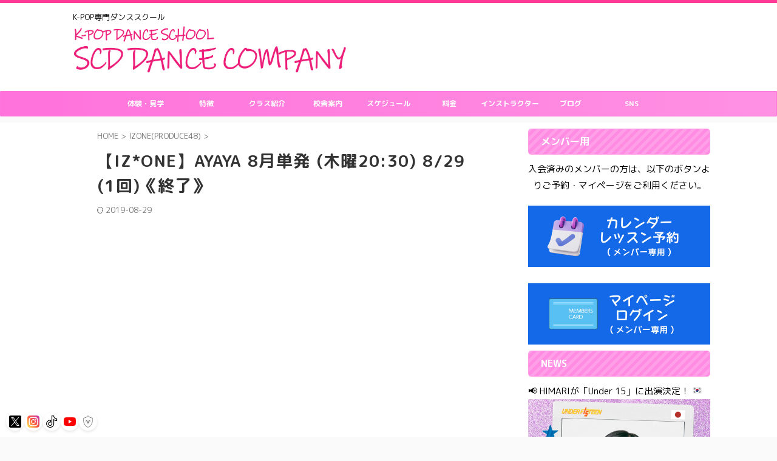

--- FILE ---
content_type: text/html; charset=UTF-8
request_url: https://shuncatdolls1dance.com/shun-shan-shen-she/18567
body_size: 88150
content:

<!DOCTYPE html>
<!--[if lt IE 7]>
<html class="ie6" lang="ja"> <![endif]-->
<!--[if IE 7]>
<html class="i7" lang="ja"> <![endif]-->
<!--[if IE 8]>
<html class="ie" lang="ja"> <![endif]-->
<!--[if gt IE 8]><!-->
<html lang="ja" class="s-navi-right s-navi-search-overlay ">
	<!--<![endif]-->
	<head prefix="og: http://ogp.me/ns# fb: http://ogp.me/ns/fb# article: http://ogp.me/ns/article#">
		
	<!-- Global site tag (gtag.js) - Google Analytics -->
	<script async src="https://www.googletagmanager.com/gtag/js?id=UA-25106333-9"></script>
	<script>
	  window.dataLayer = window.dataLayer || [];
	  function gtag(){dataLayer.push(arguments);}
	  gtag('js', new Date());

	  gtag('config', 'UA-25106333-9');
	</script>
			<meta charset="UTF-8" >
		<meta name="viewport" content="width=device-width,initial-scale=1.0,user-scalable=no,viewport-fit=cover">
		<meta name="format-detection" content="telephone=no" >
		<meta name="referrer" content="no-referrer-when-downgrade"/>
		
		<!-- Google Tag Manager -->
<script>(function(w,d,s,l,i){w[l]=w[l]||[];w[l].push({'gtm.start':
new Date().getTime(),event:'gtm.js'});var f=d.getElementsByTagName(s)[0],
j=d.createElement(s),dl=l!='dataLayer'?'&l='+l:'';j.async=true;j.src=
'https://www.googletagmanager.com/gtm.js?id='+i+dl;f.parentNode.insertBefore(j,f);
})(window,document,'script','dataLayer','GTM-MZGBP86X');</script>
<!-- End Google Tag Manager -->

    <meta name='robots' content='max-image-preview:large' />
<title>【IZ*ONE】AYAYA 8月単発 (木曜20:30) 8/29 (1回)《終了》 - K-POP DANCE SCHOOL SCD DANCE COMPANY</title>
<link rel='dns-prefetch' href='//ajax.googleapis.com' />
<link rel="alternate" title="oEmbed (JSON)" type="application/json+oembed" href="https://shuncatdolls1dance.com/wp-json/oembed/1.0/embed?url=https%3A%2F%2Fshuncatdolls1dance.com%2Fshun-shan-shen-she%2F18567" />
<link rel="alternate" title="oEmbed (XML)" type="text/xml+oembed" href="https://shuncatdolls1dance.com/wp-json/oembed/1.0/embed?url=https%3A%2F%2Fshuncatdolls1dance.com%2Fshun-shan-shen-she%2F18567&#038;format=xml" />
<style id='wp-img-auto-sizes-contain-inline-css' type='text/css'>
img:is([sizes=auto i],[sizes^="auto," i]){contain-intrinsic-size:3000px 1500px}
/*# sourceURL=wp-img-auto-sizes-contain-inline-css */
</style>
<link rel='stylesheet' id='sbi_styles-css' href='https://shuncatdolls1dance.com/wp/wp-content/plugins/instagram-feed-pro/css/sbi-styles.min.css?ver=6.9.0' type='text/css' media='all' />
<style id='wp-emoji-styles-inline-css' type='text/css'>

	img.wp-smiley, img.emoji {
		display: inline !important;
		border: none !important;
		box-shadow: none !important;
		height: 1em !important;
		width: 1em !important;
		margin: 0 0.07em !important;
		vertical-align: -0.1em !important;
		background: none !important;
		padding: 0 !important;
	}
/*# sourceURL=wp-emoji-styles-inline-css */
</style>
<style id='wp-block-library-inline-css' type='text/css'>
:root{--wp-block-synced-color:#7a00df;--wp-block-synced-color--rgb:122,0,223;--wp-bound-block-color:var(--wp-block-synced-color);--wp-editor-canvas-background:#ddd;--wp-admin-theme-color:#007cba;--wp-admin-theme-color--rgb:0,124,186;--wp-admin-theme-color-darker-10:#006ba1;--wp-admin-theme-color-darker-10--rgb:0,107,160.5;--wp-admin-theme-color-darker-20:#005a87;--wp-admin-theme-color-darker-20--rgb:0,90,135;--wp-admin-border-width-focus:2px}@media (min-resolution:192dpi){:root{--wp-admin-border-width-focus:1.5px}}.wp-element-button{cursor:pointer}:root .has-very-light-gray-background-color{background-color:#eee}:root .has-very-dark-gray-background-color{background-color:#313131}:root .has-very-light-gray-color{color:#eee}:root .has-very-dark-gray-color{color:#313131}:root .has-vivid-green-cyan-to-vivid-cyan-blue-gradient-background{background:linear-gradient(135deg,#00d084,#0693e3)}:root .has-purple-crush-gradient-background{background:linear-gradient(135deg,#34e2e4,#4721fb 50%,#ab1dfe)}:root .has-hazy-dawn-gradient-background{background:linear-gradient(135deg,#faaca8,#dad0ec)}:root .has-subdued-olive-gradient-background{background:linear-gradient(135deg,#fafae1,#67a671)}:root .has-atomic-cream-gradient-background{background:linear-gradient(135deg,#fdd79a,#004a59)}:root .has-nightshade-gradient-background{background:linear-gradient(135deg,#330968,#31cdcf)}:root .has-midnight-gradient-background{background:linear-gradient(135deg,#020381,#2874fc)}:root{--wp--preset--font-size--normal:16px;--wp--preset--font-size--huge:42px}.has-regular-font-size{font-size:1em}.has-larger-font-size{font-size:2.625em}.has-normal-font-size{font-size:var(--wp--preset--font-size--normal)}.has-huge-font-size{font-size:var(--wp--preset--font-size--huge)}.has-text-align-center{text-align:center}.has-text-align-left{text-align:left}.has-text-align-right{text-align:right}.has-fit-text{white-space:nowrap!important}#end-resizable-editor-section{display:none}.aligncenter{clear:both}.items-justified-left{justify-content:flex-start}.items-justified-center{justify-content:center}.items-justified-right{justify-content:flex-end}.items-justified-space-between{justify-content:space-between}.screen-reader-text{border:0;clip-path:inset(50%);height:1px;margin:-1px;overflow:hidden;padding:0;position:absolute;width:1px;word-wrap:normal!important}.screen-reader-text:focus{background-color:#ddd;clip-path:none;color:#444;display:block;font-size:1em;height:auto;left:5px;line-height:normal;padding:15px 23px 14px;text-decoration:none;top:5px;width:auto;z-index:100000}html :where(.has-border-color){border-style:solid}html :where([style*=border-top-color]){border-top-style:solid}html :where([style*=border-right-color]){border-right-style:solid}html :where([style*=border-bottom-color]){border-bottom-style:solid}html :where([style*=border-left-color]){border-left-style:solid}html :where([style*=border-width]){border-style:solid}html :where([style*=border-top-width]){border-top-style:solid}html :where([style*=border-right-width]){border-right-style:solid}html :where([style*=border-bottom-width]){border-bottom-style:solid}html :where([style*=border-left-width]){border-left-style:solid}html :where(img[class*=wp-image-]){height:auto;max-width:100%}:where(figure){margin:0 0 1em}html :where(.is-position-sticky){--wp-admin--admin-bar--position-offset:var(--wp-admin--admin-bar--height,0px)}@media screen and (max-width:600px){html :where(.is-position-sticky){--wp-admin--admin-bar--position-offset:0px}}

/*# sourceURL=wp-block-library-inline-css */
</style><style id='global-styles-inline-css' type='text/css'>
:root{--wp--preset--aspect-ratio--square: 1;--wp--preset--aspect-ratio--4-3: 4/3;--wp--preset--aspect-ratio--3-4: 3/4;--wp--preset--aspect-ratio--3-2: 3/2;--wp--preset--aspect-ratio--2-3: 2/3;--wp--preset--aspect-ratio--16-9: 16/9;--wp--preset--aspect-ratio--9-16: 9/16;--wp--preset--color--black: #000000;--wp--preset--color--cyan-bluish-gray: #abb8c3;--wp--preset--color--white: #ffffff;--wp--preset--color--pale-pink: #f78da7;--wp--preset--color--vivid-red: #cf2e2e;--wp--preset--color--luminous-vivid-orange: #ff6900;--wp--preset--color--luminous-vivid-amber: #fcb900;--wp--preset--color--light-green-cyan: #eefaff;--wp--preset--color--vivid-green-cyan: #00d084;--wp--preset--color--pale-cyan-blue: #8ed1fc;--wp--preset--color--vivid-cyan-blue: #0693e3;--wp--preset--color--vivid-purple: #9b51e0;--wp--preset--color--soft-red: #e92f3d;--wp--preset--color--light-grayish-red: #fdf0f2;--wp--preset--color--vivid-yellow: #ffc107;--wp--preset--color--very-pale-yellow: #fffde7;--wp--preset--color--very-light-gray: #fafafa;--wp--preset--color--very-dark-gray: #313131;--wp--preset--color--original-color-a: #00B900;--wp--preset--color--original-color-b: #f4fff4;--wp--preset--color--original-color-c: #F3E5F5;--wp--preset--color--original-color-d: #9E9D24;--wp--preset--gradient--vivid-cyan-blue-to-vivid-purple: linear-gradient(135deg,rgb(6,147,227) 0%,rgb(155,81,224) 100%);--wp--preset--gradient--light-green-cyan-to-vivid-green-cyan: linear-gradient(135deg,rgb(122,220,180) 0%,rgb(0,208,130) 100%);--wp--preset--gradient--luminous-vivid-amber-to-luminous-vivid-orange: linear-gradient(135deg,rgb(252,185,0) 0%,rgb(255,105,0) 100%);--wp--preset--gradient--luminous-vivid-orange-to-vivid-red: linear-gradient(135deg,rgb(255,105,0) 0%,rgb(207,46,46) 100%);--wp--preset--gradient--very-light-gray-to-cyan-bluish-gray: linear-gradient(135deg,rgb(238,238,238) 0%,rgb(169,184,195) 100%);--wp--preset--gradient--cool-to-warm-spectrum: linear-gradient(135deg,rgb(74,234,220) 0%,rgb(151,120,209) 20%,rgb(207,42,186) 40%,rgb(238,44,130) 60%,rgb(251,105,98) 80%,rgb(254,248,76) 100%);--wp--preset--gradient--blush-light-purple: linear-gradient(135deg,rgb(255,206,236) 0%,rgb(152,150,240) 100%);--wp--preset--gradient--blush-bordeaux: linear-gradient(135deg,rgb(254,205,165) 0%,rgb(254,45,45) 50%,rgb(107,0,62) 100%);--wp--preset--gradient--luminous-dusk: linear-gradient(135deg,rgb(255,203,112) 0%,rgb(199,81,192) 50%,rgb(65,88,208) 100%);--wp--preset--gradient--pale-ocean: linear-gradient(135deg,rgb(255,245,203) 0%,rgb(182,227,212) 50%,rgb(51,167,181) 100%);--wp--preset--gradient--electric-grass: linear-gradient(135deg,rgb(202,248,128) 0%,rgb(113,206,126) 100%);--wp--preset--gradient--midnight: linear-gradient(135deg,rgb(2,3,129) 0%,rgb(40,116,252) 100%);--wp--preset--font-size--small: .8em;--wp--preset--font-size--medium: 20px;--wp--preset--font-size--large: 1.5em;--wp--preset--font-size--x-large: 42px;--wp--preset--font-size--st-regular: 1em;--wp--preset--font-size--huge: 3em;--wp--preset--spacing--20: 0.44rem;--wp--preset--spacing--30: 0.67rem;--wp--preset--spacing--40: 1rem;--wp--preset--spacing--50: 1.5rem;--wp--preset--spacing--60: 2.25rem;--wp--preset--spacing--70: 3.38rem;--wp--preset--spacing--80: 5.06rem;--wp--preset--shadow--natural: 6px 6px 9px rgba(0, 0, 0, 0.2);--wp--preset--shadow--deep: 12px 12px 50px rgba(0, 0, 0, 0.4);--wp--preset--shadow--sharp: 6px 6px 0px rgba(0, 0, 0, 0.2);--wp--preset--shadow--outlined: 6px 6px 0px -3px rgb(255, 255, 255), 6px 6px rgb(0, 0, 0);--wp--preset--shadow--crisp: 6px 6px 0px rgb(0, 0, 0);}:where(.is-layout-flex){gap: 0.5em;}:where(.is-layout-grid){gap: 0.5em;}body .is-layout-flex{display: flex;}.is-layout-flex{flex-wrap: wrap;align-items: center;}.is-layout-flex > :is(*, div){margin: 0;}body .is-layout-grid{display: grid;}.is-layout-grid > :is(*, div){margin: 0;}:where(.wp-block-columns.is-layout-flex){gap: 2em;}:where(.wp-block-columns.is-layout-grid){gap: 2em;}:where(.wp-block-post-template.is-layout-flex){gap: 1.25em;}:where(.wp-block-post-template.is-layout-grid){gap: 1.25em;}.has-black-color{color: var(--wp--preset--color--black) !important;}.has-cyan-bluish-gray-color{color: var(--wp--preset--color--cyan-bluish-gray) !important;}.has-white-color{color: var(--wp--preset--color--white) !important;}.has-pale-pink-color{color: var(--wp--preset--color--pale-pink) !important;}.has-vivid-red-color{color: var(--wp--preset--color--vivid-red) !important;}.has-luminous-vivid-orange-color{color: var(--wp--preset--color--luminous-vivid-orange) !important;}.has-luminous-vivid-amber-color{color: var(--wp--preset--color--luminous-vivid-amber) !important;}.has-light-green-cyan-color{color: var(--wp--preset--color--light-green-cyan) !important;}.has-vivid-green-cyan-color{color: var(--wp--preset--color--vivid-green-cyan) !important;}.has-pale-cyan-blue-color{color: var(--wp--preset--color--pale-cyan-blue) !important;}.has-vivid-cyan-blue-color{color: var(--wp--preset--color--vivid-cyan-blue) !important;}.has-vivid-purple-color{color: var(--wp--preset--color--vivid-purple) !important;}.has-black-background-color{background-color: var(--wp--preset--color--black) !important;}.has-cyan-bluish-gray-background-color{background-color: var(--wp--preset--color--cyan-bluish-gray) !important;}.has-white-background-color{background-color: var(--wp--preset--color--white) !important;}.has-pale-pink-background-color{background-color: var(--wp--preset--color--pale-pink) !important;}.has-vivid-red-background-color{background-color: var(--wp--preset--color--vivid-red) !important;}.has-luminous-vivid-orange-background-color{background-color: var(--wp--preset--color--luminous-vivid-orange) !important;}.has-luminous-vivid-amber-background-color{background-color: var(--wp--preset--color--luminous-vivid-amber) !important;}.has-light-green-cyan-background-color{background-color: var(--wp--preset--color--light-green-cyan) !important;}.has-vivid-green-cyan-background-color{background-color: var(--wp--preset--color--vivid-green-cyan) !important;}.has-pale-cyan-blue-background-color{background-color: var(--wp--preset--color--pale-cyan-blue) !important;}.has-vivid-cyan-blue-background-color{background-color: var(--wp--preset--color--vivid-cyan-blue) !important;}.has-vivid-purple-background-color{background-color: var(--wp--preset--color--vivid-purple) !important;}.has-black-border-color{border-color: var(--wp--preset--color--black) !important;}.has-cyan-bluish-gray-border-color{border-color: var(--wp--preset--color--cyan-bluish-gray) !important;}.has-white-border-color{border-color: var(--wp--preset--color--white) !important;}.has-pale-pink-border-color{border-color: var(--wp--preset--color--pale-pink) !important;}.has-vivid-red-border-color{border-color: var(--wp--preset--color--vivid-red) !important;}.has-luminous-vivid-orange-border-color{border-color: var(--wp--preset--color--luminous-vivid-orange) !important;}.has-luminous-vivid-amber-border-color{border-color: var(--wp--preset--color--luminous-vivid-amber) !important;}.has-light-green-cyan-border-color{border-color: var(--wp--preset--color--light-green-cyan) !important;}.has-vivid-green-cyan-border-color{border-color: var(--wp--preset--color--vivid-green-cyan) !important;}.has-pale-cyan-blue-border-color{border-color: var(--wp--preset--color--pale-cyan-blue) !important;}.has-vivid-cyan-blue-border-color{border-color: var(--wp--preset--color--vivid-cyan-blue) !important;}.has-vivid-purple-border-color{border-color: var(--wp--preset--color--vivid-purple) !important;}.has-vivid-cyan-blue-to-vivid-purple-gradient-background{background: var(--wp--preset--gradient--vivid-cyan-blue-to-vivid-purple) !important;}.has-light-green-cyan-to-vivid-green-cyan-gradient-background{background: var(--wp--preset--gradient--light-green-cyan-to-vivid-green-cyan) !important;}.has-luminous-vivid-amber-to-luminous-vivid-orange-gradient-background{background: var(--wp--preset--gradient--luminous-vivid-amber-to-luminous-vivid-orange) !important;}.has-luminous-vivid-orange-to-vivid-red-gradient-background{background: var(--wp--preset--gradient--luminous-vivid-orange-to-vivid-red) !important;}.has-very-light-gray-to-cyan-bluish-gray-gradient-background{background: var(--wp--preset--gradient--very-light-gray-to-cyan-bluish-gray) !important;}.has-cool-to-warm-spectrum-gradient-background{background: var(--wp--preset--gradient--cool-to-warm-spectrum) !important;}.has-blush-light-purple-gradient-background{background: var(--wp--preset--gradient--blush-light-purple) !important;}.has-blush-bordeaux-gradient-background{background: var(--wp--preset--gradient--blush-bordeaux) !important;}.has-luminous-dusk-gradient-background{background: var(--wp--preset--gradient--luminous-dusk) !important;}.has-pale-ocean-gradient-background{background: var(--wp--preset--gradient--pale-ocean) !important;}.has-electric-grass-gradient-background{background: var(--wp--preset--gradient--electric-grass) !important;}.has-midnight-gradient-background{background: var(--wp--preset--gradient--midnight) !important;}.has-small-font-size{font-size: var(--wp--preset--font-size--small) !important;}.has-medium-font-size{font-size: var(--wp--preset--font-size--medium) !important;}.has-large-font-size{font-size: var(--wp--preset--font-size--large) !important;}.has-x-large-font-size{font-size: var(--wp--preset--font-size--x-large) !important;}
/*# sourceURL=global-styles-inline-css */
</style>

<style id='classic-theme-styles-inline-css' type='text/css'>
/*! This file is auto-generated */
.wp-block-button__link{color:#fff;background-color:#32373c;border-radius:9999px;box-shadow:none;text-decoration:none;padding:calc(.667em + 2px) calc(1.333em + 2px);font-size:1.125em}.wp-block-file__button{background:#32373c;color:#fff;text-decoration:none}
/*# sourceURL=/wp-includes/css/classic-themes.min.css */
</style>
<link rel='stylesheet' id='xo-slider-css' href='https://shuncatdolls1dance.com/wp/wp-content/plugins/xo-liteslider/css/base.min.css?ver=3.8.6' type='text/css' media='all' />
<link rel='stylesheet' id='xo-swiper-css' href='https://shuncatdolls1dance.com/wp/wp-content/plugins/xo-liteslider/assets/vendor/swiper/swiper-bundle.min.css?ver=3.8.6' type='text/css' media='all' />
<link rel='stylesheet' id='normalize-css' href='https://shuncatdolls1dance.com/wp/wp-content/themes/affinger/css/normalize.css?ver=1.5.9' type='text/css' media='all' />
<link rel='stylesheet' id='st_svg-css' href='https://shuncatdolls1dance.com/wp/wp-content/themes/affinger/st_svg/style.css?ver=6.9' type='text/css' media='all' />
<link rel='stylesheet' id='slick-css' href='https://shuncatdolls1dance.com/wp/wp-content/themes/affinger/vendor/slick/slick.css?ver=1.8.0' type='text/css' media='all' />
<link rel='stylesheet' id='slick-theme-css' href='https://shuncatdolls1dance.com/wp/wp-content/themes/affinger/vendor/slick/slick-theme.css?ver=1.8.0' type='text/css' media='all' />
<link rel='stylesheet' id='fonts-googleapis-roundedmplus1c-css' href='//fonts.googleapis.com/css?family=M+PLUS+Rounded+1c%3A400%2C700&#038;display=swap&#038;subset=japanese&#038;ver=6.9' type='text/css' media='all' />
<link rel='stylesheet' id='fonts-googleapis-roboto500-css' href='//fonts.googleapis.com/css2?family=Roboto%3Awght%40500&#038;ver=6.9' type='text/css' media='all' />
<link rel='stylesheet' id='style-css' href='https://shuncatdolls1dance.com/wp/wp-content/themes/affinger/style.css?ver=6.9' type='text/css' media='all' />
<link rel='stylesheet' id='child-style-css' href='https://shuncatdolls1dance.com/wp/wp-content/themes/affinger-child/style.css?ver=6.9' type='text/css' media='all' />
<link rel='stylesheet' id='single-css' href='https://shuncatdolls1dance.com/wp/wp-content/themes/affinger/st-rankcss.php' type='text/css' media='all' />
<link rel='stylesheet' id='st-themecss-css' href='https://shuncatdolls1dance.com/wp/wp-content/themes/affinger/st-themecss-loader.php?ver=6.9' type='text/css' media='all' />
<!--n2css--><!--n2js--><script type="text/javascript" defer='defer' src="//ajax.googleapis.com/ajax/libs/jquery/1.11.3/jquery.min.js?ver=1.11.3" id="jquery-js"></script>
<script type="text/javascript" defer='defer' src="https://shuncatdolls1dance.com/wp/wp-content/themes/affinger/js/smoothscroll.js?ver=6.9" id="smoothscroll-js"></script>
<link rel="https://api.w.org/" href="https://shuncatdolls1dance.com/wp-json/" /><link rel="alternate" title="JSON" type="application/json" href="https://shuncatdolls1dance.com/wp-json/wp/v2/posts/18567" /><link rel='shortlink' href='https://shuncatdolls1dance.com/?p=18567' />
<meta name="generator" content="Redux 4.5.10" /><link rel="llms-sitemap" href="https://shuncatdolls1dance.com/llms.txt" />
<meta name="robots" content="index, follow" />
<link rel="amphtml" href="https://shuncatdolls1dance.com/shun-shan-shen-she/18567/amp">
	<link rel="alternate" media="only screen and (max-width: 599px)" href="https://shuncatdolls1dance.com/shun-shan-shen-she/18567/amp">
<meta name="thumbnail" content="https://shuncatdolls1dance.com/wp/wp-content/uploads/AYAYAYA-1.jpg">
<link href="https://fonts.googleapis.com/earlyaccess/roundedmplus1c.css" rel="stylesheet" />
<script src="https://kit.fontawesome.com/5957e8e816.js" crossorigin="anonymous"></script>
<link rel="canonical" href="https://shuncatdolls1dance.com/shun-shan-shen-she/18567" />
<link rel="icon" href="https://shuncatdolls1dance.com/wp/wp-content/uploads/cropped-00-2-32x32.png" sizes="32x32" />
<link rel="icon" href="https://shuncatdolls1dance.com/wp/wp-content/uploads/cropped-00-2-192x192.png" sizes="192x192" />
<link rel="apple-touch-icon" href="https://shuncatdolls1dance.com/wp/wp-content/uploads/cropped-00-2-180x180.png" />
<meta name="msapplication-TileImage" content="https://shuncatdolls1dance.com/wp/wp-content/uploads/cropped-00-2-270x270.png" />
		<style type="text/css" id="wp-custom-css">
			html {
  scroll-behavior: smooth;
}

@media print, screen and (min-width: 960px) {
  header .smanone ul.menu li a {
    font-size: 12px;
  }
}

/* 共通点滅アニメーション */
@keyframes blink {
  0%, 100% { opacity: 1; }
  50% { opacity: 0; }
}

/* 基本点滅 */
.blink-text {
  animation: blink 1s step-start infinite;
}

/* NEWマーク点滅 */
.new-mark-blink {
  display: inline-block;
  padding: 2px 6px;
  background-color: red;
  color: white;
  font-weight: bold;
  border-radius: 3px;
  animation: blink 1s step-start infinite;
}

/* 消える点滅 */
@keyframes blinkDisappear {
  0%, 50%, 100% { opacity: 1; }
  25%, 75% { opacity: 0; }
}

.blink-disappear {
  animation: blinkDisappear 2s infinite;
}

.blink-disappear-label {
  display: inline-block;
  padding: 4px 8px;
  background-color: red;
  color: white;
  font-weight: bold;
  border-radius: 4px;
  animation: blinkDisappear 2s infinite;
}

/* h1見出しのフォント設定 */
h1 {
  font-family: "Noto Sans JP", "Helvetica Neue", sans-serif;
  font-size: 2rem;
  font-weight: 700;
  color: #222;
  letter-spacing: 0.05em;
  line-height: 1.4;
}


/* ボタン wrapper のマージンをリセット */
.button-wrapper {
  margin: 0 !important;
  padding: 0;
}
.button-wrapper + p,
p + .button-wrapper {
  margin-top: 0 !important;
}
.link-button {
  display: inline-block;
  margin: 0 10px 16px 0;
  padding: 12px 20px;
  background-color: #ff3399;
  color: white;
  text-decoration: none;
  border-radius: 6px;
  font-weight: bold;
  text-align: center;
}
.link-button:hover {
  opacity: 0.9;
}


/* 左下青背景・白文字の点滅ラベル（追加してOK） */
.blink-blue-label {
  position: absolute;
  bottom: 8px;
  left: 8px;
  background-color: #007bff;
  color: white;
  font-weight: bold;
  font-size: 0.9em;
  padding: 6px 10px;
  border-radius: 6px;
  animation: blink 1s step-start infinite;
  z-index: 1;
}



/* ============================================================
   SCDダンスカンパニー様：校舎切り替えタブ ＋ 拡大表示用CSS
   ============================================================ */

/* --- 1. タブ全体の枠組み（タイトルとの隙間をゼロにする） --- */
.scd-tab-box {
    margin-top: 0 !important;
    margin-bottom: 20px;
}

/* --- 2. 仕組み用のラジオボタンを隠す --- */
.scd-tab-box input {
    display: none !important;
}

/* --- 3. タブボタンの並び（横並び・折り返し設定） --- */
.scd-tab-labels {
    display: flex;
    flex-wrap: wrap;
    list-style: none;
    padding: 0;
    margin: 0;
    border: 1px solid #ddd;
}

/* --- 4. タブボタン1つ1つの見た目 --- */
.scd-tab-labels label {
    flex: 1 0 25%; /* PCでは4等分 */
    padding: 15px 5px;
    background: #f9f9f9;
    text-align: center;
    cursor: pointer;
    font-weight: bold;
    font-size: 14px;
    color: #666;
    box-sizing: border-box;
    border: 1px solid #eee;
}

/* --- 5. スマホ表示の設定（重要：2列×2段にする） --- */
@media (max-width: 480px) {
    .scd-tab-labels label {
        flex: 1 0 50% !important; /* スマホでは50%幅にする */
        font-size: 13px;
        padding: 12px 2px;
    }
}

/* --- 6. タブが選ばれた時の色（ピンク） --- */
#scd_t1:checked ~ .scd-tab-labels label[for="scd_t1"],
#scd_t2:checked ~ .scd-tab-labels label[for="scd_t2"],
#scd_t3:checked ~ .scd-tab-labels label[for="scd_t3"],
#scd_t4:checked ~ .scd-tab-labels label[for="scd_t4"] {
    background: #ff69b4 !important;
    color: #fff !important;
}

/* --- 7. スケジュール内容の表示・非表示 --- */
.scd-tab-body {
    display: none;
    padding: 10px;
    border: 1px solid #ddd;
    border-top: none;
    background: #fff;
}

/* --- 8. 選ばれたタブの中身だけを表示する --- */
#scd_t1:checked ~ #scd_c1,
#scd_t2:checked ~ #scd_c2,
#scd_t3:checked ~ #scd_c3,
#scd_t4:checked ~ #scd_c4 {
    display: block !important;
}

/* --- 9. 画像の自動サイズ調整 --- */
.scd-tab-body img {
    max-width: 100%;
    height: auto;
    display: block;
    margin: 0 auto;
}

/* --- 10. 画像の上に眼鏡アイコンを出す --- */
.scd-tab-body a {
    display: block !important;
    cursor: zoom-in !important;
}		</style>
		 <!-- WordPressの標準フック -->
		
		
		<link rel="alternate" type="application/rss+xml" title="K-POP DANCE SCHOOL SCD DANCE COMPANY RSS Feed" href="https://shuncatdolls1dance.com/feed		<link rel="pingback" href="https://shuncatdolls1dance.com/wp/xmlrpc.php" >
		<!--[if lt IE 9]>
		<script src="https://shuncatdolls1dance.com/wp/wp-content/themes/affinger/js/html5shiv.js"></script>
		<![endif]-->
				<meta name='robots' content='max-image-preview:large' />
<title>【IZ*ONE】AYAYA 8月単発 (木曜20:30) 8/29 (1回)《終了》 - K-POP DANCE SCHOOL SCD DANCE COMPANY</title>
<link rel='dns-prefetch' href='//ajax.googleapis.com' />
<link rel="https://api.w.org/" href="https://shuncatdolls1dance.com/wp-json/" /><link rel="alternate" title="JSON" type="application/json" href="https://shuncatdolls1dance.com/wp-json/wp/v2/posts/18567" /><link rel='shortlink' href='https://shuncatdolls1dance.com/?p=18567' />
<meta name="generator" content="Redux 4.5.10" /><link rel="llms-sitemap" href="https://shuncatdolls1dance.com/llms.txt" />
<meta name="robots" content="index, follow" />
<link rel="amphtml" href="https://shuncatdolls1dance.com/shun-shan-shen-she/18567/amp">
	<link rel="alternate" media="only screen and (max-width: 599px)" href="https://shuncatdolls1dance.com/shun-shan-shen-she/18567/amp">
<meta name="thumbnail" content="https://shuncatdolls1dance.com/wp/wp-content/uploads/AYAYAYA-1.jpg">
<link href="https://fonts.googleapis.com/earlyaccess/roundedmplus1c.css" rel="stylesheet" />
<script src="https://kit.fontawesome.com/5957e8e816.js" crossorigin="anonymous"></script>
<link rel="canonical" href="https://shuncatdolls1dance.com/shun-shan-shen-she/18567" />
<link rel="icon" href="https://shuncatdolls1dance.com/wp/wp-content/uploads/cropped-00-2-32x32.png" sizes="32x32" />
<link rel="icon" href="https://shuncatdolls1dance.com/wp/wp-content/uploads/cropped-00-2-192x192.png" sizes="192x192" />
<link rel="apple-touch-icon" href="https://shuncatdolls1dance.com/wp/wp-content/uploads/cropped-00-2-180x180.png" />
<meta name="msapplication-TileImage" content="https://shuncatdolls1dance.com/wp/wp-content/uploads/cropped-00-2-270x270.png" />
		<style type="text/css" id="wp-custom-css">
			html {
  scroll-behavior: smooth;
}

@media print, screen and (min-width: 960px) {
  header .smanone ul.menu li a {
    font-size: 12px;
  }
}

/* 共通点滅アニメーション */
@keyframes blink {
  0%, 100% { opacity: 1; }
  50% { opacity: 0; }
}

/* 基本点滅 */
.blink-text {
  animation: blink 1s step-start infinite;
}

/* NEWマーク点滅 */
.new-mark-blink {
  display: inline-block;
  padding: 2px 6px;
  background-color: red;
  color: white;
  font-weight: bold;
  border-radius: 3px;
  animation: blink 1s step-start infinite;
}

/* 消える点滅 */
@keyframes blinkDisappear {
  0%, 50%, 100% { opacity: 1; }
  25%, 75% { opacity: 0; }
}

.blink-disappear {
  animation: blinkDisappear 2s infinite;
}

.blink-disappear-label {
  display: inline-block;
  padding: 4px 8px;
  background-color: red;
  color: white;
  font-weight: bold;
  border-radius: 4px;
  animation: blinkDisappear 2s infinite;
}

/* h1見出しのフォント設定 */
h1 {
  font-family: "Noto Sans JP", "Helvetica Neue", sans-serif;
  font-size: 2rem;
  font-weight: 700;
  color: #222;
  letter-spacing: 0.05em;
  line-height: 1.4;
}


/* ボタン wrapper のマージンをリセット */
.button-wrapper {
  margin: 0 !important;
  padding: 0;
}
.button-wrapper + p,
p + .button-wrapper {
  margin-top: 0 !important;
}
.link-button {
  display: inline-block;
  margin: 0 10px 16px 0;
  padding: 12px 20px;
  background-color: #ff3399;
  color: white;
  text-decoration: none;
  border-radius: 6px;
  font-weight: bold;
  text-align: center;
}
.link-button:hover {
  opacity: 0.9;
}


/* 左下青背景・白文字の点滅ラベル（追加してOK） */
.blink-blue-label {
  position: absolute;
  bottom: 8px;
  left: 8px;
  background-color: #007bff;
  color: white;
  font-weight: bold;
  font-size: 0.9em;
  padding: 6px 10px;
  border-radius: 6px;
  animation: blink 1s step-start infinite;
  z-index: 1;
}



/* ============================================================
   SCDダンスカンパニー様：校舎切り替えタブ ＋ 拡大表示用CSS
   ============================================================ */

/* --- 1. タブ全体の枠組み（タイトルとの隙間をゼロにする） --- */
.scd-tab-box {
    margin-top: 0 !important;
    margin-bottom: 20px;
}

/* --- 2. 仕組み用のラジオボタンを隠す --- */
.scd-tab-box input {
    display: none !important;
}

/* --- 3. タブボタンの並び（横並び・折り返し設定） --- */
.scd-tab-labels {
    display: flex;
    flex-wrap: wrap;
    list-style: none;
    padding: 0;
    margin: 0;
    border: 1px solid #ddd;
}

/* --- 4. タブボタン1つ1つの見た目 --- */
.scd-tab-labels label {
    flex: 1 0 25%; /* PCでは4等分 */
    padding: 15px 5px;
    background: #f9f9f9;
    text-align: center;
    cursor: pointer;
    font-weight: bold;
    font-size: 14px;
    color: #666;
    box-sizing: border-box;
    border: 1px solid #eee;
}

/* --- 5. スマホ表示の設定（重要：2列×2段にする） --- */
@media (max-width: 480px) {
    .scd-tab-labels label {
        flex: 1 0 50% !important; /* スマホでは50%幅にする */
        font-size: 13px;
        padding: 12px 2px;
    }
}

/* --- 6. タブが選ばれた時の色（ピンク） --- */
#scd_t1:checked ~ .scd-tab-labels label[for="scd_t1"],
#scd_t2:checked ~ .scd-tab-labels label[for="scd_t2"],
#scd_t3:checked ~ .scd-tab-labels label[for="scd_t3"],
#scd_t4:checked ~ .scd-tab-labels label[for="scd_t4"] {
    background: #ff69b4 !important;
    color: #fff !important;
}

/* --- 7. スケジュール内容の表示・非表示 --- */
.scd-tab-body {
    display: none;
    padding: 10px;
    border: 1px solid #ddd;
    border-top: none;
    background: #fff;
}

/* --- 8. 選ばれたタブの中身だけを表示する --- */
#scd_t1:checked ~ #scd_c1,
#scd_t2:checked ~ #scd_c2,
#scd_t3:checked ~ #scd_c3,
#scd_t4:checked ~ #scd_c4 {
    display: block !important;
}

/* --- 9. 画像の自動サイズ調整 --- */
.scd-tab-body img {
    max-width: 100%;
    height: auto;
    display: block;
    margin: 0 auto;
}

/* --- 10. 画像の上に眼鏡アイコンを出す --- */
.scd-tab-body a {
    display: block !important;
    cursor: zoom-in !important;
}		</style>
				
<!-- OGP -->

<meta property="og:type" content="article">
<meta property="og:title" content="【IZ*ONE】AYAYA 8月単発 (木曜20:30) 8/29 (1回)《終了》">
<meta property="og:url" content="https://shuncatdolls1dance.com/shun-shan-shen-she/18567">
<meta property="og:description" content="IZ*ONE / AYAYAYA ダンスレッスン サビを中心に行う単発レッスンです。時間があれば、Aメロ〜Bメロも行います。経験あるなしに関わらず、どなた ...">
<meta property="og:site_name" content="K-POP DANCE SCHOOL SCD DANCE COMPANY">
<meta property="og:image" content="https://shuncatdolls1dance.com/wp/wp-content/uploads/AYAYAYA-1.jpg">


	<meta property="article:published_time" content="2019-08-11T10:23:58+09:00" />
		<meta property="article:author" content="Shunsuke Uemura" />

				<meta name="twitter:card" content="summary_large_image">
	
	<meta name="twitter:site" content="@shuncatdolls">
	<meta name="twitter:title" content="【IZ*ONE】AYAYA 8月単発 (木曜20:30) 8/29 (1回)《終了》">
	<meta name="twitter:description" content="IZ*ONE / AYAYAYA ダンスレッスン サビを中心に行う単発レッスンです。時間があれば、Aメロ〜Bメロも行います。経験あるなしに関わらず、どなた ...">
	<meta name="twitter:image" content="https://shuncatdolls1dance.com/wp/wp-content/uploads/AYAYAYA-1.jpg">
<!-- /OGP -->
			
			<script>
			(function (window, document, $, undefined) {
				'use strict';

				function transparentize(selector) {
					var scrollTop = $(window).scrollTop();
					var windowHeight = $(window).height();

					$(selector).each(function () {
						var $img = $(this);
						var imgTop = $img.offset().top;

						if (imgTop >= scrollTop + windowHeight) {
							$img.css("opacity", "0");
						}
					});
				}

				function fadeIn(selector) {
					var scrollTop = $(window).scrollTop();
					var windowHeight = $(window).height();

					$(selector).each(function () {
						var $img = $(this);
						var imgTop = $img.offset().top;

						if (scrollTop > imgTop - windowHeight + 100) {
							$img.animate({
								"opacity": "1"
							}, 1000);
						}
					});
				}

				$(function () {
					var timer;
					var selector = 'img';
					var onEvent = fadeIn.bind(null, selector);

					transparentize(selector);

					$(window).on('orientationchange resize', function () {
						if (timer) {
							clearTimeout(timer);
						}

						timer = setTimeout(onEvent, 100);
					});

					$(window).scroll(onEvent);
				});
			}(window, window.document, jQuery));
		</script>
	
	<script>
		(function (window, document, $, undefined) {
			'use strict';

			$(function(){
			$(".post .entry-title").css("opacity",".0").animate({
					"opacity": "1"
					}, 2500);;
			});
		}(window, window.document, jQuery));


	</script>

	<script>
		(function (window, document, $, undefined) {
			'use strict';

			$(function(){
			$('.entry-content a[href^=http]')
				.not('[href*="'+location.hostname+'"]')
				.attr({target:"_blank"})
			;})
		}(window, window.document, jQuery));
	</script>

<script>
	(function (window, document, $, undefined) {
		'use strict';

		var SlideBox = (function () {
			/**
			 * @param $element
			 *
			 * @constructor
			 */
			function SlideBox($element) {
				this._$element = $element;
			}

			SlideBox.prototype.$content = function () {
				return this._$element.find('[data-st-slidebox-content]');
			};

			SlideBox.prototype.$toggle = function () {
				return this._$element.find('[data-st-slidebox-toggle]');
			};

			SlideBox.prototype.$icon = function () {
				return this._$element.find('[data-st-slidebox-icon]');
			};

			SlideBox.prototype.$text = function () {
				return this._$element.find('[data-st-slidebox-text]');
			};

			SlideBox.prototype.is_expanded = function () {
				return !!(this._$element.filter('[data-st-slidebox-expanded="true"]').length);
			};

			SlideBox.prototype.expand = function () {
				var self = this;

				this.$content().slideDown()
					.promise()
					.then(function () {
						var $icon = self.$icon();
						var $text = self.$text();

						$icon.removeClass($icon.attr('data-st-slidebox-icon-collapsed'))
							.addClass($icon.attr('data-st-slidebox-icon-expanded'))

						$text.text($text.attr('data-st-slidebox-text-expanded'))

						self._$element.removeClass('is-collapsed')
							.addClass('is-expanded');

						self._$element.attr('data-st-slidebox-expanded', 'true');
					});
			};

			SlideBox.prototype.collapse = function () {
				var self = this;

				this.$content().slideUp()
					.promise()
					.then(function () {
						var $icon = self.$icon();
						var $text = self.$text();

						$icon.removeClass($icon.attr('data-st-slidebox-icon-expanded'))
							.addClass($icon.attr('data-st-slidebox-icon-collapsed'))

						$text.text($text.attr('data-st-slidebox-text-collapsed'))

						self._$element.removeClass('is-expanded')
							.addClass('is-collapsed');

						self._$element.attr('data-st-slidebox-expanded', 'false');
					});
			};

			SlideBox.prototype.toggle = function () {
				if (this.is_expanded()) {
					this.collapse();
				} else {
					this.expand();
				}
			};

			SlideBox.prototype.add_event_listeners = function () {
				var self = this;

				this.$toggle().on('click', function (event) {
					self.toggle();
				});
			};

			SlideBox.prototype.initialize = function () {
				this.add_event_listeners();
			};

			return SlideBox;
		}());

		function on_ready() {
			var slideBoxes = [];

			$('[data-st-slidebox]').each(function () {
				var $element = $(this);
				var slideBox = new SlideBox($element);

				slideBoxes.push(slideBox);

				slideBox.initialize();
			});

			return slideBoxes;
		}

		$(on_ready);
	}(window, window.document, jQuery));
</script>

	<script>
		(function (window, document, $, undefined) {
			'use strict';

			$(function(){
			$('.post h2:not([class^="is-style-st-heading-custom-"]):not([class*=" is-style-st-heading-custom-"]):not(.st-css-no2) , .h2modoki').wrapInner('<span class="st-dash-design"></span>');
			})
		}(window, window.document, jQuery));
	</script>

<script>
	(function (window, document, $, undefined) {
		'use strict';

		$(function(){
			/* 第一階層のみの目次にクラスを挿入 */
			$("#toc_container:not(:has(ul ul))").addClass("only-toc");
			/* アコーディオンメニュー内のカテゴリにクラス追加 */
			$(".st-ac-box ul:has(.cat-item)").each(function(){
				$(this).addClass("st-ac-cat");
			});
		});
	}(window, window.document, jQuery));
</script>

<script>
	(function (window, document, $, undefined) {
		'use strict';

		$(function(){
									$('.st-star').parent('.rankh4').css('padding-bottom','5px'); // スターがある場合のランキング見出し調整
		});
	}(window, window.document, jQuery));
</script>



	<script>
		(function (window, document, $, undefined) {
			'use strict';

			$(function() {
				$('.is-style-st-paragraph-kaiwa').wrapInner('<span class="st-paragraph-kaiwa-text">');
			});
		}(window, window.document, jQuery));
	</script>

	<script>
		(function (window, document, $, undefined) {
			'use strict';

			$(function() {
				$('.is-style-st-paragraph-kaiwa-b').wrapInner('<span class="st-paragraph-kaiwa-text">');
			});
		}(window, window.document, jQuery));
	</script>

<script>
	/* Gutenbergスタイルを調整 */
	(function (window, document, $, undefined) {
		'use strict';

		$(function() {
			$( '[class^="is-style-st-paragraph-"],[class*=" is-style-st-paragraph-"]' ).wrapInner( '<span class="st-noflex"></span>' );
		});
	}(window, window.document, jQuery));
</script>


																									 <script src="https://kit.fontawesome.com/5957e8e816.js" crossorigin="anonymous"></script>
																							 
																							 <!-- Google tag (gtag.js) -->
<script async src="https://www.googletagmanager.com/gtag/js?id=G-FTSGEK2W2J">
</script>
<script>
  window.dataLayer = window.dataLayer || [];
  function gtag(){dataLayer.push(arguments);}
  gtag('js', new Date());

  gtag('config', 'G-FTSGEK2W2J');
</script>

<!-- Google tag (gtag.js) event -->
<script>
  gtag('event', 'ads_conversion___1', {
    // <event_parameters>
  });
</script>

																			
	</head>
	<body class="wp-singular post-template-default single single-post postid-18567 single-format-standard wp-theme-affinger wp-child-theme-affinger-child not-front-page" >																			
																			<!-- Google Tag Manager (noscript) -->
<noscript><iframe src="https://www.googletagmanager.com/ns.html?id=GTM-MZGBP86X"
height="0" width="0" style="display:none;visibility:hidden"></iframe></noscript>
<!-- End Google Tag Manager (noscript) -->
														   
				<div id="st-ami">
				<div id="wrapper" class="">
				<div id="wrapper-in">

					

<header id="">
	<div id="header-full">
		<div id="headbox-bg">
			<div id="headbox">

					<nav id="s-navi" class="pcnone" data-st-nav data-st-nav-type="normal">
		<dl class="acordion is-active" data-st-nav-primary>
			<dt class="trigger">
				<p class="acordion_button"><span class="op op-menu has-text"><i class="st-fa st-svg-menu"></i></span></p>

				
									<div id="st-mobile-logo"></div>
				
				<!-- 追加メニュー -->
				
				<!-- 追加メニュー2 -->
									<p class="acordion_extra_2"><a href="https://page.line.me/ajt6531v"><span class="op-st2"><i class="st-fa envelope" aria-hidden="true"></i><span class="op-text">お問合せ</span></span></a></p>
				
			</dt>

			<dd class="acordion_tree">
				<div class="acordion_tree_content">

					

												<div class="menu-%e3%82%b0%e3%83%ad%e3%83%bc%e3%83%90%e3%83%ab%e3%83%a1%e3%83%8b%e3%83%a5%e3%83%bc-container"><ul id="menu-%e3%82%b0%e3%83%ad%e3%83%bc%e3%83%90%e3%83%ab%e3%83%a1%e3%83%8b%e3%83%a5%e3%83%bc" class="menu"><li id="menu-item-34048" class="menu-item menu-item-type-post_type menu-item-object-page menu-item-34048"><a href="https://shuncatdolls1dance.com/guidance"><span class="menu-item-label">体験・見学</span></a></li>
<li id="menu-item-34815" class="menu-item menu-item-type-post_type menu-item-object-page menu-item-34815"><a href="https://shuncatdolls1dance.com/aboutus"><span class="menu-item-label">特徴</span></a></li>
<li id="menu-item-33975" class="menu-item menu-item-type-post_type menu-item-object-page menu-item-has-children menu-item-33975"><a href="https://shuncatdolls1dance.com/lesson"><span class="menu-item-label">クラス紹介</span></a>
<ul class="sub-menu">
	<li id="menu-item-33977" class="menu-item menu-item-type-post_type menu-item-object-page menu-item-33977"><a href="https://shuncatdolls1dance.com/lesson/kids_kpop"><span class="menu-item-label">キッズ・ジュニア</span></a></li>
	<li id="menu-item-33976" class="menu-item menu-item-type-post_type menu-item-object-page menu-item-33976"><a href="https://shuncatdolls1dance.com/lesson/working_adult"><span class="menu-item-label">大人・社会人</span></a></li>
	<li id="menu-item-33984" class="menu-item menu-item-type-post_type menu-item-object-page menu-item-33984"><a href="https://shuncatdolls1dance.com/lesson/single_lesson"><span class="menu-item-label">単発・WS</span></a></li>
	<li id="menu-item-33980" class="menu-item menu-item-type-post_type menu-item-object-page menu-item-33980"><a href="https://shuncatdolls1dance.com/lesson/training_course"><span class="menu-item-label">養成コース</span></a></li>
</ul>
</li>
<li id="menu-item-33962" class="menu-item menu-item-type-post_type menu-item-object-page menu-item-has-children menu-item-33962"><a href="https://shuncatdolls1dance.com/map"><span class="menu-item-label">校舎案内</span></a>
<ul class="sub-menu">
	<li id="menu-item-37855" class="menu-item menu-item-type-post_type menu-item-object-page menu-item-37855"><a href="https://shuncatdolls1dance.com/minamigyotoku"><span class="menu-item-label">南行徳校</span></a></li>
	<li id="menu-item-37854" class="menu-item menu-item-type-post_type menu-item-object-page menu-item-37854"><a href="https://shuncatdolls1dance.com/funabashi"><span class="menu-item-label">船橋校</span></a></li>
	<li id="menu-item-37853" class="menu-item menu-item-type-post_type menu-item-object-page menu-item-37853"><a href="https://shuncatdolls1dance.com/shinmatsudo"><span class="menu-item-label">新松戸校</span></a></li>
	<li id="menu-item-37852" class="menu-item menu-item-type-post_type menu-item-object-page menu-item-37852"><a href="https://shuncatdolls1dance.com/nishikasai"><span class="menu-item-label">西葛西校</span></a></li>
</ul>
</li>
<li id="menu-item-37506" class="menu-item menu-item-type-post_type menu-item-object-page menu-item-37506"><a href="https://shuncatdolls1dance.com/timetable"><span class="menu-item-label">スケジュール</span></a></li>
<li id="menu-item-33946" class="menu-item menu-item-type-post_type menu-item-object-page menu-item-33946"><a href="https://shuncatdolls1dance.com/system"><span class="menu-item-label">料金</span></a></li>
<li id="menu-item-34005" class="menu-item menu-item-type-post_type menu-item-object-page menu-item-34005"><a href="https://shuncatdolls1dance.com/instructor"><span class="menu-item-label">インストラクター</span></a></li>
<li id="menu-item-33981" class="menu-item menu-item-type-taxonomy menu-item-object-category menu-item-33981"><a href="https://shuncatdolls1dance.com/category/blog"><span class="menu-item-label">ブログ</span></a></li>
<li id="menu-item-37386" class="menu-item menu-item-type-custom menu-item-object-custom menu-item-37386"><a href="https://lit.link/scddancecompany"><span class="menu-item-label">SNS</span></a></li>
</ul></div>						<div class="clear"></div>

					
				</div>
			</dd>

					</dl>

					</nav>

									<div id="header-l">
						
						<div id="st-text-logo">
							
    
		
			<!-- キャプション -->
			
				          		 	 <p class="descr sitenametop">
           		     	K-POP専門ダンススクール           			 </p>
				
			
			<!-- ロゴ又はブログ名 -->
			          		  <p class="sitename"><a href="https://shuncatdolls1dance.com/">
              		  							<img class="sitename-bottom" src="https://shuncatdolls1dance.com/wp/wp-content/uploads/02-2.png" width="2615" height="515" alt="K-POP DANCE SCHOOL SCD DANCE COMPANY">               		           		  </a></p>
        				<!-- ロゴ又はブログ名ここまで -->

		
	
						</div>
					</div><!-- /#header-l -->
				
				<div id="header-r" class="smanone">
					<div class="footermenubox clearfix "><ul id="menu-%e3%83%95%e3%83%83%e3%82%bf%e3%83%bc" class="footermenust"><li id="menu-item-32312" class="menu-item menu-item-type-post_type menu-item-object-page menu-item-home menu-item-32312"><a href="https://shuncatdolls1dance.com/">HOME</a></li>
<li id="menu-item-13913" class="menu-item menu-item-type-post_type menu-item-object-page menu-item-13913"><a href="https://shuncatdolls1dance.com/sitemap">サイトマップ</a></li>
<li id="menu-item-19545" class="menu-item menu-item-type-post_type menu-item-object-page menu-item-19545"><a href="https://shuncatdolls1dance.com/protection">個人情報保護について</a></li>
<li id="menu-item-19554" class="menu-item menu-item-type-post_type menu-item-object-page menu-item-19554"><a href="https://shuncatdolls1dance.com/specified_commercial_transaction_law">特定商取引法に基づく表記</a></li>
</ul></div><p class="head-telno"><a href="tel:070-2281-8869"><i class="st-fa st-svg-mobile"></i>&nbsp;070-2281-8869</a></p>

				</div><!-- /#header-r -->

			</div><!-- /#headbox -->
		</div><!-- /#headbox-bg clearfix -->

		
		
		
		
			

			<div id="gazou-wide">
					<div id="st-menubox">
			<div id="st-menuwide">
				<nav class="smanone clearfix"><ul id="menu-%e3%82%b0%e3%83%ad%e3%83%bc%e3%83%90%e3%83%ab%e3%83%a1%e3%83%8b%e3%83%a5%e3%83%bc-1" class="menu"><li class="menu-item menu-item-type-post_type menu-item-object-page menu-item-34048"><a href="https://shuncatdolls1dance.com/guidance">体験・見学</a></li>
<li class="menu-item menu-item-type-post_type menu-item-object-page menu-item-34815"><a href="https://shuncatdolls1dance.com/aboutus">特徴</a></li>
<li class="menu-item menu-item-type-post_type menu-item-object-page menu-item-has-children menu-item-33975"><a href="https://shuncatdolls1dance.com/lesson">クラス紹介</a>
<ul class="sub-menu">
	<li class="menu-item menu-item-type-post_type menu-item-object-page menu-item-33977"><a href="https://shuncatdolls1dance.com/lesson/kids_kpop">キッズ・ジュニア</a></li>
	<li class="menu-item menu-item-type-post_type menu-item-object-page menu-item-33976"><a href="https://shuncatdolls1dance.com/lesson/working_adult">大人・社会人</a></li>
	<li class="menu-item menu-item-type-post_type menu-item-object-page menu-item-33984"><a href="https://shuncatdolls1dance.com/lesson/single_lesson">単発・WS</a></li>
	<li class="menu-item menu-item-type-post_type menu-item-object-page menu-item-33980"><a href="https://shuncatdolls1dance.com/lesson/training_course">養成コース</a></li>
</ul>
</li>
<li class="menu-item menu-item-type-post_type menu-item-object-page menu-item-has-children menu-item-33962"><a href="https://shuncatdolls1dance.com/map">校舎案内</a>
<ul class="sub-menu">
	<li class="menu-item menu-item-type-post_type menu-item-object-page menu-item-37855"><a href="https://shuncatdolls1dance.com/minamigyotoku">南行徳校</a></li>
	<li class="menu-item menu-item-type-post_type menu-item-object-page menu-item-37854"><a href="https://shuncatdolls1dance.com/funabashi">船橋校</a></li>
	<li class="menu-item menu-item-type-post_type menu-item-object-page menu-item-37853"><a href="https://shuncatdolls1dance.com/shinmatsudo">新松戸校</a></li>
	<li class="menu-item menu-item-type-post_type menu-item-object-page menu-item-37852"><a href="https://shuncatdolls1dance.com/nishikasai">西葛西校</a></li>
</ul>
</li>
<li class="menu-item menu-item-type-post_type menu-item-object-page menu-item-37506"><a href="https://shuncatdolls1dance.com/timetable">スケジュール</a></li>
<li class="menu-item menu-item-type-post_type menu-item-object-page menu-item-33946"><a href="https://shuncatdolls1dance.com/system">料金</a></li>
<li class="menu-item menu-item-type-post_type menu-item-object-page menu-item-34005"><a href="https://shuncatdolls1dance.com/instructor">インストラクター</a></li>
<li class="menu-item menu-item-type-taxonomy menu-item-object-category menu-item-33981"><a href="https://shuncatdolls1dance.com/category/blog">ブログ</a></li>
<li class="menu-item menu-item-type-custom menu-item-object-custom menu-item-37386"><a href="https://lit.link/scddancecompany">SNS</a></li>
</ul></nav>			</div>
		</div>
										<div id="st-headerbox">
						<div id="st-header">
						</div>
					</div>
									</div>
		
	</div><!-- #header-full -->

	





</header>

					<div id="content-w">

						
						
	
			<div id="st-header-post-under-box" class="st-header-post-no-data "
		     style="">
			<div class="st-dark-cover">
							</div>
		</div>
	
<div id="content" class="clearfix">
	<div id="contentInner">
		<main>
			<article>
									<div id="post-18567" class="st-post post-18567 post type-post status-publish format-standard has-post-thumbnail hentry category-produce48 category-shun-shan-shen-she">
				
					
					
					
					<!--ぱんくず -->
											<div
							id="breadcrumb">
							<ol itemscope itemtype="http://schema.org/BreadcrumbList">
								<li itemprop="itemListElement" itemscope itemtype="http://schema.org/ListItem">
									<a href="https://shuncatdolls1dance.com" itemprop="item">
										<span itemprop="name">HOME</span>
									</a>
									&gt;
									<meta itemprop="position" content="1"/>
								</li>

								
																	<li itemprop="itemListElement" itemscope itemtype="http://schema.org/ListItem">
										<a href="https://shuncatdolls1dance.com/category/produce48" itemprop="item">
											<span
												itemprop="name">IZONE(PRODUCE48)</span>
										</a>
										&gt;
										<meta itemprop="position" content="2"/>
									</li>
																								</ol>

													</div>
										<!--/ ぱんくず -->

					<!--ループ開始 -->
															
																								
						<h1 class="entry-title">【IZ*ONE】AYAYA 8月単発 (木曜20:30) 8/29 (1回)《終了》</h1>

						
	<div class="blogbox ">
		<p><span class="kdate">
													<i class="st-fa st-svg-refresh"></i><time class="updated" datetime="2019-08-29T16:48:43+0900">2019-08-29</time>
						</span></p>
	</div>
					
					
					
					<div class="mainbox">
						<div id="nocopy" ><!-- コピー禁止エリアここから -->
																						
							
							
							<div class="entry-content">
								<p><div
		class="youtube-container"><iframe title="[4K] 190608 EYES ON ME in Seoul 아이즈원 AYAYAYA 직캠 fancam" width="920" height="518"  data-ytsl="eyJ0aXRsZSI6Ils0S10gMTkwNjA4IEVZRVMgT04gTUUgaW4gU2VvdWwgXHVjNTQ0XHVjNzc0XHVjOTg4XHVjNmQwIEFZQVlBWUEgXHVjOWMxXHVjZWEwIGZhbmNhbSIsInZpZGVvX2lkIjoiNkpPTVVCWTNLSEUifQ==" src="https://www.youtube.com/embed/6JOMUBY3KHE?feature=oembed" frameborder="0" allow="accelerometer; autoplay; encrypted-media; gyroscope; picture-in-picture" allowfullscreen></iframe></div></p>
<h2>IZ*ONE / AYAYAYA ダンスレッスン</h2>
<p>サビを中心に行う単発レッスンです。時間があれば、Aメロ〜Bメロも行います。経験あるなしに関わらず、どなた様でも参加頂けます。初心者の方でも最初はゆっくりスタートするので安心です。少しずつマスターしていきましょう！是非ご参加お待ちしております。</p>
<h3>【レッスン詳細】</h3>
<ul>
<li>[アーティスト名] <a href="https://shuncatdolls1dance.com/category/izone" target="_ blank" rel="noopener noreferrer">IZ*ONE</a></li>
<li>[曲名] AYAYAYA</li>
<li>[曜日・時間] 木曜20:30-21:50</li>
<li>[日程] 8/29【1回】</li>
<li>[担当] <a href=
"https://shuncatdolls1dance.com/category/shun-shan-shen-she" target="_blank" rel="noopener noreferrer">しゅんしゃんしぇんしぇ～</a></li>
<li>[地図] スタジオアジェンド南行徳 <a href="https://shuncatdolls1dance.com/map/" target="_blank" rel="noopener noreferrer">スタジオ案内▷</a></li>
<li>[持物] レッスン着、スニーカー、タオル、お水</li>
<li>[料金] メンバー2,000円(1回)・初回体験1,000円・ビジター2,500円(1回)</li>
</ul>
<h5>注意事項</h5>
<ul>
<li>参加される場合は、事前のご予約が必要です。</li>
<li>ご予約後のキャンセルは、レッスン当日の3日前までと致します。1日〜2日前のキャンセルは、レッスン分の料金を請求させていただきますのでご注意下さい。</li>
<li>納金後、返金はいたしかねますので予めご了承願います。</li>
<li>予約者がいない場合は課題曲の変更もございます。</li>
</ul>
<h3>【参加方法】</h3>
<p>K-POPクラスは全て<b><font color="red">ご予約制</font></b>となります。スタジオのスペースの関係上、人数を制限させて頂く場合がございますので、はじめて参加される方は、以下のご予約フォームより必要項目をご入力の上、送信して下さい。メンバーの方は、しゅんしゃんしぇんしぇ～のLINEへ直接ご予約下さい。</p>
<p>新規の方はこちら▷<b><a href="https://shuncatdolls1dance.com/form" target="_blank" rel="noopener noreferrer">お申込みフォーム</a></b><br />
メンバーの方はこちら▷<b><a href="http://line.me/ti/p/zoIDZtEcNI" target="_blank" rel="noopener noreferrer">しゅんしゃんしぇんしぇ～</a></b></p>
							</div>
						</div><!-- コピー禁止エリアここまで -->

												
					<div class="adbox">
				
							
	
									<div style="padding-top:10px;">
						
		
	
					</div>
							</div>
			

						
					</div><!-- .mainboxここまで -->

																
					
					
	
	<div class="sns st-sns-singular">
	<ul class="clearfix">
		
		
		
		
		
		
		
		
	</ul>

	</div>

											
					
					<aside>
						<p class="author" style="display:none;"><a href="https://shuncatdolls1dance.com/author/shunsuke-uemura" title="Shunsuke Uemura" class="vcard author"><span class="fn">author</span></a></p>
																		<!--ループ終了-->

						
						<!--関連記事-->
						
	
						<!--ページナビ-->
						
<div class="p-navi clearfix">

			<a class="st-prev-link" href="https://shuncatdolls1dance.com/tvxq/18562">
			<p class="st-prev">
				<i class="st-svg st-svg-angle-right"></i>
									<img width="60" height="60" src="https://shuncatdolls1dance.com/wp/wp-content/uploads/truth-60x60.jpg" class="attachment-60x60 size-60x60 wp-post-image" alt="" decoding="async" />								<span class="st-prev-title">【TVXQ】TRUTH 8月単発 (日曜16:20) 8/25 (1回)《終了》</span>
			</p>
		</a>
	
			<a class="st-next-link" href="https://shuncatdolls1dance.com/twice/18571">
			<p class="st-next">
				<span class="st-prev-title">【TWICE】I'M GONNA BE A STAR 8月定期 (水曜20:30) 8/21.28 (2回)《受付終了》</span>
									<img width="60" height="60" src="https://shuncatdolls1dance.com/wp/wp-content/uploads/cdd6c609f1ef16c989cdf72dc9c1f1f8-60x60.jpg" class="attachment-60x60 size-60x60 wp-post-image" alt="" decoding="async" />								<i class="st-svg st-svg-angle-right"></i>
			</p>
		</a>
	</div>

					</aside>

				</div>
				<!--/post-->
			</article>
		</main>
	</div>
	<!-- /#contentInner -->
	<div id="side">
	<aside>

		
							
					<div id="mybox">
				<div id="text-36" class="side-widgets widget_text"><p class="st-widgets-title"><span>メンバー用</span></p>			<div class="textwidget"><div style="text-align: center;">
<p>入会済みのメンバーの方は、以下のボタンよりご予約・マイページをご利用ください。</p>
<p><a href="https://select-type.com/rsv/?id=BumLf-iZgoU" target="_blank"><img decoding="async" src="https://shuncatdolls1dance.com/wp/wp-content/uploads/calender-member.jpeg" alt="" width="" height=""></a><br />
<a href="https://select-type.com/member/login/?mi=bf1gs8i6qCI&w_flg=0&pv_flg=" target="_blank"><br />
<img decoding="async" src="https://shuncatdolls1dance.com/wp/wp-content/uploads/名称未設定.jpeg" alt="" width="" height=""></a></p>
</div>
		</div><div id="text-34" class="side-widgets widget_text"><p class="st-widgets-title"><span>NEWS</span></p>			<div class="textwidget"><p>📢 HIMARIが「Under 15」に出演決定！ 🇰🇷<br />
<img decoding="async" src="https://shuncatdolls1dance.com/wp/wp-content/uploads/202503111040-himari.jpeg" alt="himari" width="" height=""></p>
<p>南行徳校 養成コースメンバー HIMARI が、15歳以下限定のK-POPオーディション番組 「Under 15」 に挑戦！🔥 3/31より韓国でON AIR！夢に向かって頑張るHIMARIを、みんなで応援しよう✨ crea公式Instagram → <a href="https://www.instagram.com/crea_under15_official" target="_blank">crea_under15_official</a></p>
</div>
		</div><div id="text-30" class="side-widgets widget_text"><p class="st-widgets-title"><span>事務所オーディション情報</span></p>			<div class="textwidget"><p>当スクールで開催されるオーディション一覧です</p>

	<div class="slider post-slider content-post-slider has-excerpt has-date is-center-mode "
	     data-slick="{&quot;slidesToShow&quot;:2,&quot;adaptiveHeight&quot;:true,&quot;autoplay&quot;:true,&quot;dots&quot;:true,&quot;responsive&quot;:[{&quot;breakpoint&quot;:960,&quot;settings&quot;:{&quot;slidesToShow&quot;:2}},{&quot;breakpoint&quot;:560,&quot;settings&quot;:{&quot;slidesToShow&quot;:1,&quot;centerMode&quot;:true,&quot;centerPadding&quot;:&quot;80px&quot;}}],&quot;centerMode&quot;:false}">
		
			
			<div class="slider-item post-slide">
				<div class="post-slide-image">
					
											<a href="https://shuncatdolls1dance.com/audition/39275">
							<img decoding="async" width="1200" height="900" src="https://shuncatdolls1dance.com/wp/wp-content/uploads/無題-3-2.jpg" class="attachment-full size-full wp-post-image" alt="" />						</a>
					
											
					
					
													<p class="post-slide-date"><i class="st-fa st-svg-clock-o"></i>2025/10/14</p>
						
					
				</div>
									<div class="post-slide-body">
						<div class="post-slide-text">
							<p class="post-slide-title"><a href="https://shuncatdolls1dance.com/audition/39275">【オーディション】Modhaus Entertainment 非公開オーディション 2025.11/1</a></p>

														<div class="post-slide-excerpt">
								<p>【オーディション】MODHAUS Entertainment 非公開オーディション 2025.11/1(土) MODHAUS Entertainment 非公開オーディション MODHAUS Entertainmentは、元JYPエンターテインメントやWoollimエンターテインメントのA&#038;R統括、今月の少女の統括プロデューサーを務めたチョン・ビョンギが設立した韓国の芸能事務所。今回はスカウトの方が直接スタジオに来て行う、オフライン非公開オーディションを実施いたします。現・養成クラスメンバーからオーディシ ... </p>
							</div>
													</div>

											</div>
							</div>
		
			
			<div class="slider-item post-slide">
				<div class="post-slide-image">
					
											<a href="https://shuncatdolls1dance.com/audition/39020">
							<img decoding="async" width="1200" height="900" src="https://shuncatdolls1dance.com/wp/wp-content/uploads/20251013-predis-audition-02.jpeg" class="attachment-full size-full wp-post-image" alt="" />						</a>
					
											
					
					
													<p class="post-slide-date"><i class="st-fa st-svg-refresh"></i>2025/9/20</p>
						
					
				</div>
									<div class="post-slide-body">
						<div class="post-slide-text">
							<p class="post-slide-title"><a href="https://shuncatdolls1dance.com/audition/39020">【オーディション】PREDIS ENTERTAINMENT ACADEMY AUDITION 2025.10/13</a></p>

														<div class="post-slide-excerpt">
								<p>PREDIS Entertainment 非公開オーディション PLEDIS ENTERTAINMENTは、SEVENTEEN、TWS、ENHYPENなどが所属しているHYBEレーベルの韓国芸能事務所です！ この度、SCDにて養成コースメンバー限定に非公開オーディションを開催することになりました。 所属アーティスト SEVENTEEN / TWS / ENHYPEN etc... オーディション詳細 【オーディション名】 PREDIS ENTERTAINMENT 非公開オーディション 【オーディション日時 ... </p>
							</div>
													</div>

											</div>
							</div>
		
			
			<div class="slider-item post-slide">
				<div class="post-slide-image">
					
											<a href="https://shuncatdolls1dance.com/audition/37093">
							<img decoding="async" width="640" height="480" src="https://shuncatdolls1dance.com/wp/wp-content/uploads/20250416-koz_03.jpeg" class="attachment-full size-full wp-post-image" alt="" />						</a>
					
											
					
					
													<p class="post-slide-date"><i class="st-fa st-svg-clock-o"></i>2025/2/26</p>
						
					
				</div>
									<div class="post-slide-body">
						<div class="post-slide-text">
							<p class="post-slide-title"><a href="https://shuncatdolls1dance.com/audition/37093">【オーディション】KOZ Entertainment Academy Audition 2025.4/16</a></p>

														<div class="post-slide-excerpt">
								<p>KOZ Entertainment Academy 非公開オーディション KOZ Entertainment（KOZエンターテインメント）は、韓国の大手エンターテインメント企業 HYBE（旧Big Hit Entertainment） 傘下のレーベルの一つです。2019年に人気アーティストでありプロデューサーでもあるZICO（ジコ）が設立し、アーティストの発掘・育成・マネジメントを行っています。ZICO自身が代表を務め、ヒップホップやR&#038;Bを中心に独自の音楽スタイルを展開しています。2020年にはHYBE ... </p>
							</div>
													</div>

											</div>
							</div>
					</div>

</div>
		</div><div id="text-28" class="side-widgets widget_text"><p class="st-widgets-title"><span>近日のワークショップ</span></p>			<div class="textwidget"><p>1回だけの参加OK！はじめての方もいきなり参加できます。不定期開催なのでこちらから気になるレッスンをチェックしてご予約できます↓</p>

					<div class="st-blackboard">
<p class="st-blackboard-title-box"><span class="st-blackboard-title">単発・ワークショップ日程(全校一覧)</span></p>
<ul class="st-blackboard-list st-no-ck">
<p><!-- 【始】スケジュール欄 --></p>
<p> [更新日:1/6(火)18:00]</p>
<li><a href="https://shuncatdolls1dance.com/yumi/39539" target="">【単発】HANA - Burning Flower 単発レッスン（全4回）土曜19:00 南行徳校 yumi《受付中》</a></li>
<li><a href="https://shuncatdolls1dance.com/yumi/39543" target="">【単発】Snow Man - カリスマックス 単発レッスン（全4回）40・50・60代クラス 土曜20:30 南行徳校 yumi《受付中》</a></li>
<p><!-- 【終】スケジュール欄 -->
</ul>
</div>
				
		
		
</div>
		</div><div id="text-23" class="side-widgets widget_text"><p class="st-widgets-title"><span>お問合せ(LINE)</span></p>			<div class="textwidget"><p>お問合せはスクール公式LINEにて行なっております。最新情報も通知しておりますのでお気軽にお問合せください↓<br />
<p class=" st-mybtn st-reflection" style="background:#03A9F4; background: linear-gradient(to bottom, #14b4fc, #03A9F4);border-color:#039BE5;border-width:1px;border-radius:5px;font-weight:normal;color:#fff;width:90%;box-shadow:0 3px 0 #039BE5;"><a style="font-weight:normal;color:#fff;" href="https://page.line.me/ajt6531v"><i class="st-fa st-svg-line st-css-no" aria-hidden="true"></i>LINEでお問合せ</a></p></p>
<p>事務所、メディアの方は、直接こちらのLINEまでお問合せください↓<br />
<p class=" st-mybtn st-reflection" style="background:#4CAF50; background: linear-gradient(to bottom, #43A047, #4CAF50);border-color:#43A047;border-width:1px;border-radius:5px;font-weight:normal;color:#fff;width:90%;box-shadow:0 3px 0 #039BE5;"><a style="font-weight:normal;color:#fff;" href="https://line.me/ti/p/j4hhkr2ACp"><i class="st-fa st-svg-line st-css-no" aria-hidden="true"></i>担当に直通LINEする</a></p></p>
</div>
		</div><div id="text-31" class="side-widgets widget_text"><p class="st-widgets-title"><span>ちぇご公式サイト(姉妹ページ)</span></p>			<div class="textwidget"><p>当スクール主催 K-POPカバーダンスイベントちぇご 姉妹サイトはこちら⇩</p>
<a href="https://chego.shuncatdolls1dance.com/" class="st-flexbox-link" ><div class="st-header-flexwrap st-blur" style="height:400px;width:400px;background-color:#dda0dd;border-radius: 5px;border: solid #ccc 1px;background-image: url('https://shuncatdolls1dance.com/wp/wp-content/uploads/20250122-ハロウィンちぇご集合写真-2.jpeg');padding:20px;margin-bottom:5px;"><div class="st-header-flexbox"><p class="st-header-flextitle" style="font-size:150%;color:#fff;text-shadow:1px 1px 1px #424242;">K-POPカバーダンス<br />
イベントちぇご<br />
公式サイト</p><br />
<font color="#fff"><br />
当スクールが主催する<br />
K-POPカバーダンスイベント<br />
</font><br />
<p class=" st-mybtn st-reflection" style="background:#FFD54F; background: linear-gradient(to bottom, #ffdb69, #FFD54F);border-color:#FFEB3B;border-width:1px;border-radius:5px;font-size:90%;font-weight:bold;color:#fff;width:80%;box-shadow:0 3px 0 #FFB300;"><a style="font-weight:bold;color:#fff;" href="https://chego.shuncatdolls1dance.com/" rel="noopener" target="_blank">今すぐCHECK<i class="st-fa fa-after fa-angle-right st-css-no" aria-hidden="true"></i></a></p><br />
</div></div></a>
</div>
		</div><div id="text-33" class="side-widgets widget_text">			<div class="textwidget"><p><!DOCTYPE html><br />
<html lang="ja"><br />
<head><br />
    <meta charset="UTF-8"><br />
    <meta name="viewport" content="width=device-width, initial-scale=1.0"><br />
    <title>SNS Buttons</title></p>
<style>
        .sns-buttons {
            position: fixed;
            left: 10px;
            bottom: 10px;
            display: flex;
            flex-direction: row;
            gap: 5px;
        }
        .sns-buttons a {
            display: flex;
            align-items: center;
            justify-content: center;
            width: 30px;
            height: 30px;
            border-radius: 50%;
            background-color: white;
            box-shadow: 0 2px 4px rgba(0, 0, 0, 0.1);
            text-decoration: none;
        }
        .sns-buttons img {
            width: 20px;
            height: 20px;
        }
        .sns-buttons a[href*="threads.net"] {
            background-color: white;
            border-radius: 50%;
            padding: 0;
        }
    </style>
<p></head><br />
<body></p>
<div class="sns-buttons">
        <a href="https://x.com/shuncatdolls" target="_blank"><br />
            <img decoding="async" src="https://cdn-icons-png.flaticon.com/512/5968/5968830.png" alt="X"><br />
        </a><br />
        <a href="https://instagram.com/shuncatdolls" target="_blank"><br />
            <img decoding="async" src="https://cdn-icons-png.flaticon.com/512/2111/2111463.png" alt="Instagram"><br />
        </a><br />
        <a href="https://www.tiktok.com/@shuncatdolls" target="_blank"><br />
            <img decoding="async" src="https://cdn-icons-png.flaticon.com/512/3046/3046125.png" alt="TikTok"><br />
        </a><br />
        <a href="https://www.youtube.com/@KPOP%E3%83%80%E3%83%B3%E3%82%B9%E3%82%B9%E3%82%AF%E3%83%BC%E3%83%AB" target="_blank"><br />
            <img decoding="async" src="https://cdn-icons-png.flaticon.com/512/1384/1384060.png" alt="YouTube"><br />
        </a><br />
        <a href="https://www.threads.net/@shuncatdolls" target="_blank"><br />
            <img decoding="async" src="https://cdn-icons-png.flaticon.com/512/11062/11062161.png" alt="Threads"><br />
        </a>
    </div>
<p></body><br />
</html></p>
</div>
		</div>			</div>
		
		<div id="scrollad">
						<!--ここにgoogleアドセンスコードを貼ると規約違反になるので注意して下さい-->
			
		</div>
	</aside>
</div>
<!-- /#side -->
</div>
<!--/#content -->
</div><!-- /contentw -->



<footer>
	<div id="footer">
		<div id="footer-wrapper">
			<div id="footer-in">
				<div class="footermenubox clearfix "><ul id="menu-%e3%83%95%e3%83%83%e3%82%bf%e3%83%bc-1" class="footermenust"><li class="menu-item menu-item-type-post_type menu-item-object-page menu-item-home menu-item-32312"><a href="https://shuncatdolls1dance.com/">HOME</a></li>
<li class="menu-item menu-item-type-post_type menu-item-object-page menu-item-13913"><a href="https://shuncatdolls1dance.com/sitemap">サイトマップ</a></li>
<li class="menu-item menu-item-type-post_type menu-item-object-page menu-item-19545"><a href="https://shuncatdolls1dance.com/protection">個人情報保護について</a></li>
<li class="menu-item menu-item-type-post_type menu-item-object-page menu-item-19554"><a href="https://shuncatdolls1dance.com/specified_commercial_transaction_law">特定商取引法に基づく表記</a></li>
</ul></div>
									<div id="st-footer-logo-wrapper">
						<!-- フッターのメインコンテンツ -->

	<div id="st-text-logo">

		
							<p class="footer-description st-text-logo-top">
					<a href="https://shuncatdolls1dance.com/">K-POP専門ダンススクール</a>
				</p>
			
			<h3 class="footerlogo st-text-logo-bottom">
				<!-- ロゴ又はブログ名 -->
									<a href="https://shuncatdolls1dance.com/">
				
											<img src="https://shuncatdolls1dance.com/wp/wp-content/uploads/02-2.png" width="2615" height="515" alt="K-POP DANCE SCHOOL SCD DANCE COMPANY">					
									</a>
							</h3>

		
	</div>


	<div class="st-footer-tel">
		<p class="head-telno"><a href="tel:070-2281-8869"><i class="st-fa st-svg-mobile"></i>&nbsp;070-2281-8869</a></p>

	</div>
					</div>
				
				<p class="copyr"><small>&copy; 2026 K-POP DANCE SCHOOL SCD DANCE COMPANY</small></p>			</div>
		</div><!-- /#footer-wrapper -->
	</div><!-- /#footer -->
</footer>
</div>
<!-- /#wrapperin -->
</div>
<!-- /#wrapper -->
</div><!-- /#st-ami -->
<script type="speculationrules">
{"prefetch":[{"source":"document","where":{"and":[{"href_matches":"/*"},{"not":{"href_matches":["/wp/wp-*.php","/wp/wp-admin/*","/wp/wp-content/uploads/*","/wp/wp-content/*","/wp/wp-content/plugins/*","/wp/wp-content/themes/affinger-child/*","/wp/wp-content/themes/affinger/*","/*\\?(.+)"]}},{"not":{"selector_matches":"a[rel~=\"nofollow\"]"}},{"not":{"selector_matches":".no-prefetch, .no-prefetch a"}}]},"eagerness":"conservative"}]}
</script>

		<script type="application/ld+json">[{"@context":"https:\/\/schema.org","@type":"WebSite","description":"\u5343\u8449\u30fb\u6771\u4eac\u3067K-POP\u304c\u5b66\u3079\u308b\u30c0\u30f3\u30b9\u30b9\u30af\u30fc\u30ebSCD\u3002\u8239\u6a4b\u30fb\u5357\u884c\u5fb3\u30fb\u65b0\u677e\u6238\u30fb\u897f\u845b\u897f\u306a\u3069\u306b\u6821\u820e\u3042\u308a\u3002\u521d\u5fc3\u8005\u301c\u30d7\u30ed\u5fd7\u5411\u307e\u3067\u5bfe\u5fdc\u306e\u591a\u5f69\u306a\u30af\u30e9\u30b9\u5c55\u958b\u3002\u5c0f\u5b66\u751f\u3001\u4e2d\u5b66\u751f\u3001\u9ad8\u6821\u751f\u3001\u5927\u5b66\u751f\u3001\u5927\u4eba\u30fb\u793e\u4f1a\u4eba\u306e\u65b9\u3082\u53c2\u52a0\u53d7\u4ed8\u4e2d\uff01\u521d\u5fc3\u8005\u5411\u3051\u30ad\u30c3\u30ba\u30fb\u30b8\u30e5\u30cb\u30a2\u30af\u30e9\u30b9\u3001\u5165\u4f1a\u91d1\u306a\u3057\u3067\u53c2\u52a0\u3067\u304d\u308b\u30ef\u30fc\u30af\u30b7\u30e7\u30c3\u30d7\u3001K-POP\u7df4\u7fd2\u751f\u30fb\u30aa\u30fc\u30c7\u30a3\u30b7\u30e7\u30f3\u5408\u683c\u3092\u76ee\u6307\u3059\u990a\u6210\u30b3\u30fc\u30b9\u307e\u3067\u3001\u8da3\u5473\u306e\u65b9\u304b\u3089K-POP\u30a2\u30a4\u30c9\u30eb\u3092\u76ee\u6307\u3059\u5b50\u307e\u3067\u3001\u5e45\u5e83\u3044\u5c64\u306e\u65b9\u304c\u53c2\u52a0\u3057\u3066\u3044\u308b\u30c0\u30f3\u30b9\u30b9\u30af\u30fc\u30eb\u3067\u3059\u3002\u90fd\u5185\u3067\u958b\u50ac\u3057\u3066\u3044\u308bK-POP\u30ab\u30d0\u30fc\u30c0\u30f3\u30b9\u30a4\u30d9\u30f3\u30c8\u3061\u3047\u3054\u4e3b\u50ac\u30b9\u30af\u30fc\u30eb\u3067\u767a\u8868\u306e\u5834\u3082\u3042\u308a\u3001\u30ab\u30d0\u30fc\u30c0\u30f3\u30b9\u64ae\u5f71\u3082\u672c\u683c\u7684\u306b\u884c\u3063\u3066\u304a\u308a\u307e\u3059\u3002\u4f53\u9a13\u30ec\u30c3\u30b9\u30f3\u968f\u6642\u53d7\u4ed8\u4e2d\uff01","name":"K-POP\u30c0\u30f3\u30b9\u30b9\u30af\u30fc\u30ebSCD\uff5c\u5343\u8449\uff08\u8239\u6a4b\u30fb\u5357\u884c\u5fb3\u30fb\u65b0\u677e\u6238\uff09\uff0f\u6771\u4eac\uff08\u897f\u845b\u897f\u30fb\u6c5f\u6238\u5ddd\u533a\uff09","url":"https:\/\/shuncatdolls1dance.com","publisher":{"@context":"https:\/\/schema.org","@type":"Person","mainEntityOfPage":"https:\/\/shuncatdolls1dance.com\/author\/shunsuke-uemura","name":"Shunsuke Uemura","url":"https:\/\/shuncatdolls1dance.com\/author\/shunsuke-uemura","image":{"@context":"https:\/\/schema.org","@type":"ImageObject","image":{"@context":"https:\/\/schema.org","@type":"ImageObject","url":"https:\/\/secure.gravatar.com\/avatar\/14c2de1871f71c06227e09b6d8aca03d80adf93410810c560f1d99d6d3e2a777?s=96\u0026d=mm\u0026r=g","contentUrl":"https:\/\/secure.gravatar.com\/avatar\/14c2de1871f71c06227e09b6d8aca03d80adf93410810c560f1d99d6d3e2a777?s=96\u0026d=mm\u0026r=g","height":96,"width":96},"url":"https:\/\/secure.gravatar.com\/avatar\/14c2de1871f71c06227e09b6d8aca03d80adf93410810c560f1d99d6d3e2a777?s=96\u0026d=mm\u0026r=g","contentUrl":"https:\/\/secure.gravatar.com\/avatar\/14c2de1871f71c06227e09b6d8aca03d80adf93410810c560f1d99d6d3e2a777?s=96\u0026d=mm\u0026r=g","height":96,"width":96}},"image":{"@context":"https:\/\/schema.org","@type":"ImageObject","image":{"@context":"https:\/\/schema.org","@type":"ImageObject","url":"https:\/\/shuncatdolls1dance.com\/wp\/wp-content\/uploads\/02-2.png","contentUrl":"https:\/\/shuncatdolls1dance.com\/wp\/wp-content\/uploads\/02-2.png","height":515,"width":2615,"name":"02"},"url":"https:\/\/shuncatdolls1dance.com\/wp\/wp-content\/uploads\/02-2.png","contentUrl":"https:\/\/shuncatdolls1dance.com\/wp\/wp-content\/uploads\/02-2.png","height":515,"width":2615,"thumbnail":{"@context":"https:\/\/schema.org","@type":"ImageObject","url":"https:\/\/shuncatdolls1dance.com\/wp\/wp-content\/uploads\/02-2.png","contentUrl":"https:\/\/shuncatdolls1dance.com\/wp\/wp-content\/uploads\/02-2.png","height":515,"width":2615,"name":"02"}},"thumbnailUrl":"https:\/\/shuncatdolls1dance.com\/wp\/wp-content\/uploads\/02-2.png"},{"@context":"https:\/\/schema.org","@type":"Article","description":"\u003Cp\u003EIZ*ONE \/ AYAYAYA \u30c0\u30f3\u30b9\u30ec\u30c3\u30b9\u30f3 \u30b5\u30d3\u3092\u4e2d\u5fc3\u306b\u884c\u3046\u5358\u767a\u30ec\u30c3\u30b9\u30f3\u3067\u3059\u3002\u6642\u9593\u304c\u3042\u308c\u3070\u3001A\u30e1\u30ed\u301cB\u30e1\u30ed\u3082\u884c\u3044\u307e\u3059\u3002\u7d4c\u9a13\u3042\u308b\u306a\u3057\u306b\u95a2\u308f\u3089\u305a\u3001\u3069\u306a\u305f\u69d8\u3067\u3082\u53c2\u52a0\u9802\u3051\u307e\u3059\u3002\u521d\u5fc3\u8005\u306e\u65b9\u3067\u3082\u6700\u521d\u306f\u3086\u3063\u304f ... \u003C\/p\u003E","mainEntityOfPage":"https:\/\/shuncatdolls1dance.com\/shun-shan-shen-she\/18567","name":"\u3010IZ*ONE\u3011AYAYA 8\u6708\u5358\u767a (\u6728\u66dc20:30) 8\/29 (1\u56de)\u300a\u7d42\u4e86\u300b","url":"https:\/\/shuncatdolls1dance.com\/shun-shan-shen-she\/18567","headline":"\u3010IZ*ONE\u3011AYAYA 8\u6708\u5358\u767a (\u6728\u66dc20:30) 8\/29 (1\u56de)\u300a\u7d42\u4e86\u300b","author":{"@context":"https:\/\/schema.org","@type":"Person","mainEntityOfPage":"https:\/\/shuncatdolls1dance.com\/author\/shunsuke-uemura","name":"Shunsuke Uemura","url":"https:\/\/shuncatdolls1dance.com\/author\/shunsuke-uemura","image":{"@context":"https:\/\/schema.org","@type":"ImageObject","image":{"@context":"https:\/\/schema.org","@type":"ImageObject","url":"https:\/\/secure.gravatar.com\/avatar\/14c2de1871f71c06227e09b6d8aca03d80adf93410810c560f1d99d6d3e2a777?s=96\u0026d=mm\u0026r=g","contentUrl":"https:\/\/secure.gravatar.com\/avatar\/14c2de1871f71c06227e09b6d8aca03d80adf93410810c560f1d99d6d3e2a777?s=96\u0026d=mm\u0026r=g","height":96,"width":96},"url":"https:\/\/secure.gravatar.com\/avatar\/14c2de1871f71c06227e09b6d8aca03d80adf93410810c560f1d99d6d3e2a777?s=96\u0026d=mm\u0026r=g","contentUrl":"https:\/\/secure.gravatar.com\/avatar\/14c2de1871f71c06227e09b6d8aca03d80adf93410810c560f1d99d6d3e2a777?s=96\u0026d=mm\u0026r=g","height":96,"width":96}},"dateModified":"2019-08-29T16:48:43+09:00","datePublished":"2019-08-11T10:23:58+09:00","image":{"@context":"https:\/\/schema.org","@type":"ImageObject","image":{"@context":"https:\/\/schema.org","@type":"ImageObject","url":"https:\/\/shuncatdolls1dance.com\/wp\/wp-content\/uploads\/AYAYAYA-1.jpg","contentUrl":"https:\/\/shuncatdolls1dance.com\/wp\/wp-content\/uploads\/AYAYAYA-1.jpg","height":1040,"width":1040,"name":"INONE AYAYAYA \u30c0\u30f3\u30b9\u30ec\u30c3\u30b9\u30f3"},"url":"https:\/\/shuncatdolls1dance.com\/wp\/wp-content\/uploads\/AYAYAYA-1.jpg","contentUrl":"https:\/\/shuncatdolls1dance.com\/wp\/wp-content\/uploads\/AYAYAYA-1.jpg","height":1040,"width":1040,"thumbnail":{"@context":"https:\/\/schema.org","@type":"ImageObject","url":"https:\/\/shuncatdolls1dance.com\/wp\/wp-content\/uploads\/AYAYAYA-1-500x500.jpg","contentUrl":"https:\/\/shuncatdolls1dance.com\/wp\/wp-content\/uploads\/AYAYAYA-1-500x500.jpg","height":500,"width":500,"name":"INONE AYAYAYA \u30c0\u30f3\u30b9\u30ec\u30c3\u30b9\u30f3"}},"thumbnailUrl":"https:\/\/shuncatdolls1dance.com\/wp\/wp-content\/uploads\/AYAYAYA-1.jpg","publisher":{"@context":"https:\/\/schema.org","@type":"Organization","description":"\u5343\u8449\u30fb\u6771\u4eac\u3067K-POP\u304c\u5b66\u3079\u308b\u30c0\u30f3\u30b9\u30b9\u30af\u30fc\u30ebSCD\u3002\u8239\u6a4b\u30fb\u5357\u884c\u5fb3\u30fb\u65b0\u677e\u6238\u30fb\u897f\u845b\u897f\u306a\u3069\u306b\u6821\u820e\u3042\u308a\u3002\u521d\u5fc3\u8005\u301c\u30d7\u30ed\u5fd7\u5411\u307e\u3067\u5bfe\u5fdc\u306e\u591a\u5f69\u306a\u30af\u30e9\u30b9\u5c55\u958b\u3002\u5c0f\u5b66\u751f\u3001\u4e2d\u5b66\u751f\u3001\u9ad8\u6821\u751f\u3001\u5927\u5b66\u751f\u3001\u5927\u4eba\u30fb\u793e\u4f1a\u4eba\u306e\u65b9\u3082\u53c2\u52a0\u53d7\u4ed8\u4e2d\uff01\u521d\u5fc3\u8005\u5411\u3051\u30ad\u30c3\u30ba\u30fb\u30b8\u30e5\u30cb\u30a2\u30af\u30e9\u30b9\u3001\u5165\u4f1a\u91d1\u306a\u3057\u3067\u53c2\u52a0\u3067\u304d\u308b\u30ef\u30fc\u30af\u30b7\u30e7\u30c3\u30d7\u3001K-POP\u7df4\u7fd2\u751f\u30fb\u30aa\u30fc\u30c7\u30a3\u30b7\u30e7\u30f3\u5408\u683c\u3092\u76ee\u6307\u3059\u990a\u6210\u30b3\u30fc\u30b9\u307e\u3067\u3001\u8da3\u5473\u306e\u65b9\u304b\u3089K-POP\u30a2\u30a4\u30c9\u30eb\u3092\u76ee\u6307\u3059\u5b50\u307e\u3067\u3001\u5e45\u5e83\u3044\u5c64\u306e\u65b9\u304c\u53c2\u52a0\u3057\u3066\u3044\u308b\u30c0\u30f3\u30b9\u30b9\u30af\u30fc\u30eb\u3067\u3059\u3002\u90fd\u5185\u3067\u958b\u50ac\u3057\u3066\u3044\u308bK-POP\u30ab\u30d0\u30fc\u30c0\u30f3\u30b9\u30a4\u30d9\u30f3\u30c8\u3061\u3047\u3054\u4e3b\u50ac\u30b9\u30af\u30fc\u30eb\u3067\u767a\u8868\u306e\u5834\u3082\u3042\u308a\u3001\u30ab\u30d0\u30fc\u30c0\u30f3\u30b9\u64ae\u5f71\u3082\u672c\u683c\u7684\u306b\u884c\u3063\u3066\u304a\u308a\u307e\u3059\u3002\u4f53\u9a13\u30ec\u30c3\u30b9\u30f3\u968f\u6642\u53d7\u4ed8\u4e2d\uff01","name":"K-POP\u30c0\u30f3\u30b9\u30b9\u30af\u30fc\u30ebSCD\uff5c\u5343\u8449\uff08\u8239\u6a4b\u30fb\u5357\u884c\u5fb3\u30fb\u65b0\u677e\u6238\uff09\uff0f\u6771\u4eac\uff08\u897f\u845b\u897f\u30fb\u6c5f\u6238\u5ddd\u533a\uff09","url":"https:\/\/shuncatdolls1dance.com","image":{"@context":"https:\/\/schema.org","@type":"ImageObject","image":{"@context":"https:\/\/schema.org","@type":"ImageObject","url":"https:\/\/shuncatdolls1dance.com\/wp\/wp-content\/uploads\/02-2.png","contentUrl":"https:\/\/shuncatdolls1dance.com\/wp\/wp-content\/uploads\/02-2.png","height":515,"width":2615,"name":"02"},"url":"https:\/\/shuncatdolls1dance.com\/wp\/wp-content\/uploads\/02-2.png","contentUrl":"https:\/\/shuncatdolls1dance.com\/wp\/wp-content\/uploads\/02-2.png","height":515,"width":2615,"thumbnail":{"@context":"https:\/\/schema.org","@type":"ImageObject","url":"https:\/\/shuncatdolls1dance.com\/wp\/wp-content\/uploads\/02-2.png","contentUrl":"https:\/\/shuncatdolls1dance.com\/wp\/wp-content\/uploads\/02-2.png","height":515,"width":2615,"name":"02"}},"logo":{"@context":"https:\/\/schema.org","@type":"ImageObject","image":{"@context":"https:\/\/schema.org","@type":"ImageObject","url":"https:\/\/shuncatdolls1dance.com\/wp\/wp-content\/uploads\/02-2.png","contentUrl":"https:\/\/shuncatdolls1dance.com\/wp\/wp-content\/uploads\/02-2.png","height":515,"width":2615,"name":"02"},"url":"https:\/\/shuncatdolls1dance.com\/wp\/wp-content\/uploads\/02-2.png","contentUrl":"https:\/\/shuncatdolls1dance.com\/wp\/wp-content\/uploads\/02-2.png","height":515,"width":2615,"thumbnail":{"@context":"https:\/\/schema.org","@type":"ImageObject","url":"https:\/\/shuncatdolls1dance.com\/wp\/wp-content\/uploads\/02-2.png","contentUrl":"https:\/\/shuncatdolls1dance.com\/wp\/wp-content\/uploads\/02-2.png","height":515,"width":2615,"name":"02"}}}}]</script>

		<script>

</script><!-- Custom Feeds for Instagram JS -->
<script type="text/javascript">
var sbiajaxurl = "https://shuncatdolls1dance.com/wp/wp-admin/admin-ajax.php";

</script>
<script type="text/javascript" defer='defer' src="https://shuncatdolls1dance.com/wp/wp-content/themes/affinger/vendor/slick/slick.js?ver=1.5.9" id="slick-js"></script>
<script type="text/javascript" id="base-js-extra">
/* <![CDATA[ */
var ST = {"ajax_url":"https://shuncatdolls1dance.com/wp/wp-admin/admin-ajax.php","expand_accordion_menu":"","sidemenu_accordion":"","is_mobile":""};
var ST = {"ajax_url":"https://shuncatdolls1dance.com/wp/wp-admin/admin-ajax.php","expand_accordion_menu":"","sidemenu_accordion":"","is_mobile":""};
//# sourceURL=base-js-extra
/* ]]> */
</script>
<script type="text/javascript" defer='defer' src="https://shuncatdolls1dance.com/wp/wp-content/themes/affinger/js/base.js?ver=6.9" id="base-js"></script>
<script type="text/javascript" defer='defer' src="https://shuncatdolls1dance.com/wp/wp-content/themes/affinger/js/st-copy-text.js?ver=6.9" id="st-copy-text-js"></script>
<script type="text/javascript" defer='defer' src="https://shuncatdolls1dance.com/wp/wp-includes/js/comment-reply.min.js?ver=6.9" id="comment-reply-js" async="async" data-wp-strategy="async" fetchpriority="low"></script>
<script id="wp-emoji-settings" type="application/json">
{"baseUrl":"https://s.w.org/images/core/emoji/17.0.2/72x72/","ext":".png","svgUrl":"https://s.w.org/images/core/emoji/17.0.2/svg/","svgExt":".svg","source":{"concatemoji":"https://shuncatdolls1dance.com/wp/wp-includes/js/wp-emoji-release.min.js?ver=6.9"}}
</script>
<script type="module">
/* <![CDATA[ */
/*! This file is auto-generated */
const a=JSON.parse(document.getElementById("wp-emoji-settings").textContent),o=(window._wpemojiSettings=a,"wpEmojiSettingsSupports"),s=["flag","emoji"];function i(e){try{var t={supportTests:e,timestamp:(new Date).valueOf()};sessionStorage.setItem(o,JSON.stringify(t))}catch(e){}}function c(e,t,n){e.clearRect(0,0,e.canvas.width,e.canvas.height),e.fillText(t,0,0);t=new Uint32Array(e.getImageData(0,0,e.canvas.width,e.canvas.height).data);e.clearRect(0,0,e.canvas.width,e.canvas.height),e.fillText(n,0,0);const a=new Uint32Array(e.getImageData(0,0,e.canvas.width,e.canvas.height).data);return t.every((e,t)=>e===a[t])}function p(e,t){e.clearRect(0,0,e.canvas.width,e.canvas.height),e.fillText(t,0,0);var n=e.getImageData(16,16,1,1);for(let e=0;e<n.data.length;e++)if(0!==n.data[e])return!1;return!0}function u(e,t,n,a){switch(t){case"flag":return n(e,"\ud83c\udff3\ufe0f\u200d\u26a7\ufe0f","\ud83c\udff3\ufe0f\u200b\u26a7\ufe0f")?!1:!n(e,"\ud83c\udde8\ud83c\uddf6","\ud83c\udde8\u200b\ud83c\uddf6")&&!n(e,"\ud83c\udff4\udb40\udc67\udb40\udc62\udb40\udc65\udb40\udc6e\udb40\udc67\udb40\udc7f","\ud83c\udff4\u200b\udb40\udc67\u200b\udb40\udc62\u200b\udb40\udc65\u200b\udb40\udc6e\u200b\udb40\udc67\u200b\udb40\udc7f");case"emoji":return!a(e,"\ud83e\u1fac8")}return!1}function f(e,t,n,a){let r;const o=(r="undefined"!=typeof WorkerGlobalScope&&self instanceof WorkerGlobalScope?new OffscreenCanvas(300,150):document.createElement("canvas")).getContext("2d",{willReadFrequently:!0}),s=(o.textBaseline="top",o.font="600 32px Arial",{});return e.forEach(e=>{s[e]=t(o,e,n,a)}),s}function r(e){var t=document.createElement("script");t.src=e,t.defer=!0,document.head.appendChild(t)}a.supports={everything:!0,everythingExceptFlag:!0},new Promise(t=>{let n=function(){try{var e=JSON.parse(sessionStorage.getItem(o));if("object"==typeof e&&"number"==typeof e.timestamp&&(new Date).valueOf()<e.timestamp+604800&&"object"==typeof e.supportTests)return e.supportTests}catch(e){}return null}();if(!n){if("undefined"!=typeof Worker&&"undefined"!=typeof OffscreenCanvas&&"undefined"!=typeof URL&&URL.createObjectURL&&"undefined"!=typeof Blob)try{var e="postMessage("+f.toString()+"("+[JSON.stringify(s),u.toString(),c.toString(),p.toString()].join(",")+"));",a=new Blob([e],{type:"text/javascript"});const r=new Worker(URL.createObjectURL(a),{name:"wpTestEmojiSupports"});return void(r.onmessage=e=>{i(n=e.data),r.terminate(),t(n)})}catch(e){}i(n=f(s,u,c,p))}t(n)}).then(e=>{for(const n in e)a.supports[n]=e[n],a.supports.everything=a.supports.everything&&a.supports[n],"flag"!==n&&(a.supports.everythingExceptFlag=a.supports.everythingExceptFlag&&a.supports[n]);var t;a.supports.everythingExceptFlag=a.supports.everythingExceptFlag&&!a.supports.flag,a.supports.everything||((t=a.source||{}).concatemoji?r(t.concatemoji):t.wpemoji&&t.twemoji&&(r(t.twemoji),r(t.wpemoji)))});
//# sourceURL=https://shuncatdolls1dance.com/wp/wp-includes/js/wp-emoji-loader.min.js
/* ]]> */
</script>
					<div id="page-top"><a href="#wrapper" class="st-fa st-svg-angle-up"></a></div>
		</body></html>
